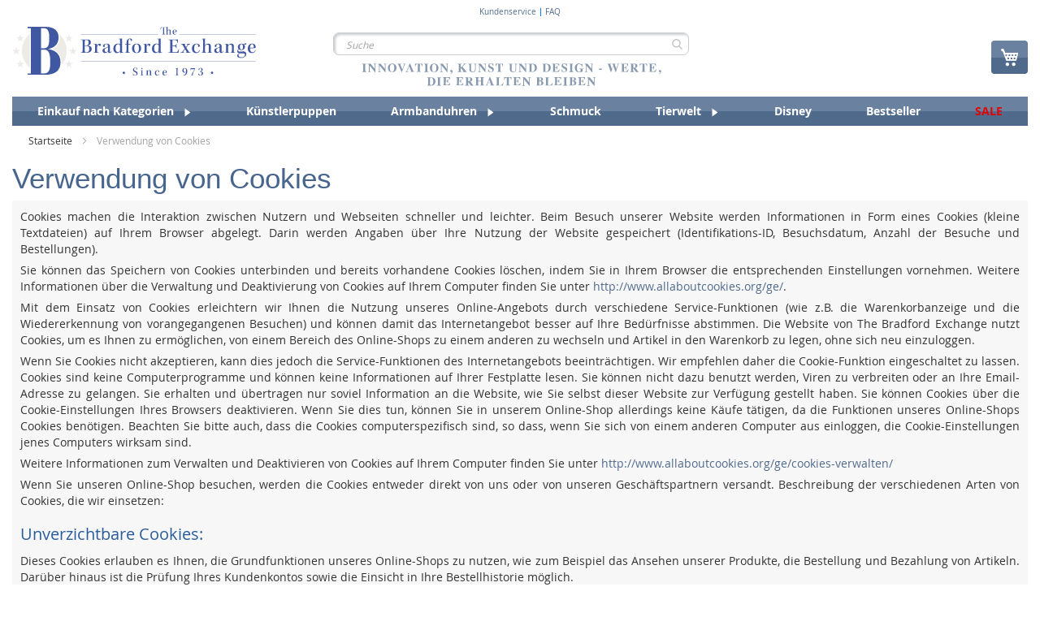

--- FILE ---
content_type: text/html; charset=UTF-8
request_url: https://www.bradford.ch/cookie-policy
body_size: 1859
content:
<!DOCTYPE html>
<html lang="en">
<head>
    <meta charset="utf-8">
    <meta name="viewport" content="width=device-width, initial-scale=1">
    <title></title>
    <style>
        body {
            font-family: "Arial";
        }
    </style>
    <script type="text/javascript">
    window.awsWafCookieDomainList = [];
    window.gokuProps = {
"key":"AQIDAHjcYu/GjX+QlghicBgQ/7bFaQZ+m5FKCMDnO+vTbNg96AFczAE3zuyU/iAAnUKhitZBAAAAfjB8BgkqhkiG9w0BBwagbzBtAgEAMGgGCSqGSIb3DQEHATAeBglghkgBZQMEAS4wEQQMAdrNJx39hvCXwIm6AgEQgDuqBrPY4LGOTN1bTosEPUOdToM8lOcgPD7nyV7JzU4wFQOCfjDVR9dnsieECY05VzunIJSaYKeghiYDMQ==",
          "iv":"CgAGehqR6wAAQZB9",
          "context":"2wSsZ3dyIp0RCZ2mIhf5S0Fw9dkOh3q2Haeqyvqx/D6ZUkNVgvwSeWkMeChQB00LcLRJe2eyF2UUKPnRDNonLUV9ZhkuDiORb9UwfMnBMvgcAb6vUnhqEJ9EwukPAAx/Bfiz1kiSvcEJf+F3tuD/y1kMWo+YL3T7+c1jqyK8BMHwum/iSmOL94Z75TCSLMiQLgGgHTNVxGxn2reev10ZSibdyhe7khPxBVfn7+Y/HkX9ClhZAwC8c5gCjvJux2Rvmw8k+E8uOrvEpAlITDzQRYxx0qsKCiCI3TaGJnMYWb0D6AcKlis6E7XI/0+3isrVGNuRr8kLKQZNylLuq5MqJx1UByIQ3z1LYRE3"
};
    </script>
    <script src="https://2e4a058b10bd.e42c74f6.eu-central-1.token.awswaf.com/2e4a058b10bd/456bb145bac8/0aeb12fdea40/challenge.js"></script>
</head>
<body>
    <div id="challenge-container"></div>
    <script type="text/javascript">
        AwsWafIntegration.saveReferrer();
        AwsWafIntegration.checkForceRefresh().then((forceRefresh) => {
            if (forceRefresh) {
                AwsWafIntegration.forceRefreshToken().then(() => {
                    window.location.reload(true);
                });
            } else {
                AwsWafIntegration.getToken().then(() => {
                    window.location.reload(true);
                });
            }
        });
    </script>
    <noscript>
        <h1>JavaScript is disabled</h1>
        In order to continue, we need to verify that you're not a robot.
        This requires JavaScript. Enable JavaScript and then reload the page.
    </noscript>
</body>
</html>

--- FILE ---
content_type: text/html; charset=UTF-8
request_url: https://www.bradford.ch/cookie-policy
body_size: 32139
content:
<!doctype html>
<html lang="de">
    <head prefix="og: http://ogp.me/ns# cms: http://ogp.me/ns/cms#">
        <script>
    var LOCALE = 'de\u002DDE';
    var BASE_URL = 'https\u003A\u002F\u002Fwww.bradford.ch\u002F';
    var require = {
        'baseUrl': 'https\u003A\u002F\u002Fwww.bradford.ch\u002Fstatic\u002Fversion1768404780\u002Ffrontend\u002Fsnow\u002Fbradford\u002Dtheme\u002Fde_DE'
    };</script>        <meta charset="utf-8"/>
<meta name="title" content="Verwendung von Cookies"/>
<meta name="robots" content="INDEX,FOLLOW"/>
<meta name="viewport" content="width=device-width, initial-scale=1"/>
<meta name="format-detection" content="telephone=no"/>
<title>Verwendung von Cookies</title>
<link  rel="stylesheet" type="text/css"  media="all" href="https://www.bradford.ch/static/version1768404780/_cache/merged/90464992dc324e9a84628796fdb9fdc5.min.css" />
<link  rel="stylesheet" type="text/css"  media="screen and (min-width: 768px)" href="https://www.bradford.ch/static/version1768404780/frontend/snow/bradford-theme/de_DE/css/styles-l.min.css" />
<link  rel="stylesheet" type="text/css"  media="print" href="https://www.bradford.ch/static/version1768404780/frontend/snow/bradford-theme/de_DE/css/print.min.css" />
<script  type="text/javascript"  src="https://www.bradford.ch/static/version1768404780/_cache/merged/f6e7c08db15a58ea972eb2624f4ab0c6.min.js"></script>
<link  rel="icon" type="image/x-icon" href="https://www.bradford.ch/media/favicon/stores/6/favicon-32x32.ico" />
<link  rel="shortcut icon" type="image/x-icon" href="https://www.bradford.ch/media/favicon/stores/6/favicon-32x32.ico" />
<script>
document.addEventListener('DOMContentLoaded', function () {
    document.querySelectorAll('.navigation a[href*="/sale"]')
        .forEach(function (link) {
            link.classList.add('is-sale');
        });
});
</script>

<style>
.is-sale span {
    color: #e60000;
    font-weight: 700;
}
</style>
        
<meta name="google-site-verification" content="JSDP-RBTBlNeFXbC_KCsB6MPDYzUm1pWGRMu9tTh0iE" />
<meta name="facebook-domain-verification" content="yehpv2ffe0sh889hedk33bxjz08tnr" />

<style>@media (max-width: 770px) {
        /*  Checkout fields styles */
        .checkout-index-index .fieldset.address div[name$=".prefix"] {
            order: -2;
        }
        .checkout-index-index .fieldset.address div[name$=".telephone"] {
            order: -1;
        }
        .checkout-index-index .fieldset.address div[name$=".prefix"],
        .checkout-index-index .fieldset.address div[name$=".am_street_number"],
        .fieldset.address div[name$=".postcode"] {
            grid-column: span 1;
            width: 100%;
        }
        .checkout-index-index .fieldset.address div[name$=".telephone"],
        .checkout-index-index fieldset.field.street,
        .fieldset.address div[name$=".city"] {
            grid-column: span 3;
        }
        .checkout-index-index .fieldset.address div[name$=".firstname"],
        .checkout-index-index .fieldset.address div[name$=".lastname"],
        .fieldset.address div[name$=".am_reference_no"],
        .fieldset.address div[name$=".am_birth_day"] {
            grid-column: span 2;
            white-space: nowrap;
            overflow: hidden;
        }
        .checkout-index-index .fieldset.address div[name*=".street.1"] label.label {
            display: block;
            width: 100%;
            height: auto;
            position: static;
        }

    }

#notice-cookie-block{
        display: none !important;
    }
    .cookie-notification{
        display: none !important;
    }
    .fotorama__caption{
        display: none;
    }

    .pr-cookie-notice-actions #btn-cookie-allow{
        background-color: #000;
        color:white;
        background-image: linear-gradient(to bottom,#76a700 0%,#5d8200 100%);
    }
    .pr-cookie-modal button.pr-cookie-setting-btn.setting-link{
        color:#000000;
    }
    .pr-cookie-modal button.pr-cookie-setting-btn.setting-link:hover {
        color:#444;
    }

    .pr-cookie-modal-bottom{
        justify-content:center;
    }
    .pr-cookie-notice-actions{
        display:flex;
        flex-direction:column;
    }
    #btn-cookie-allow{
        order:-2;
    }
    .pr-cookie-notice-actions .pr-cookie-notice-btn.setting-link{
        order:-1;
    }
    #btn-cookie-allow,
    .pr-cookie-notice-actions .pr-cookie-notice-btn.setting-link
    {
        border:1px solid #524b51;
        margin-bottom:1rem;
    }
    #btn-cookie-decline{
        background:transparent;
        border:none;
        margin-bottom:-1rem;
    }
    .pr-cookie-modal button.pr-cookie-setting-btn.setting-link{
        color:#000;
        padding:0 10px;
        text-decoration:none;
        border:1px solid #524b51;
        background-color:#e1e1e1;
    }
    .pr-cookie-modal button.pr-cookie-setting-btn.setting-link:hover{
        color:#524b51;
    }
    .modal-inner-wrap{
        box-sizing:border-box;
        max-width:1280px;
    }
    .pr-cookie-modal.show-without-overlay {
        display: flex;
        background: white;
    }

    @media (min-width: 768px){
        .pr-cookie-notice-text p{
            font-size:18px;
        }
        .pr-cookie-modal-bottom .modal-inner-wrap {
            border: 1px solid;
            border-radius:8px;
            max-width: 1280px;
            width: 100%;
            box-sizing: border-box;
            margin-bottom:1rem;
        }
    }
    .fieldset.address div[name$=".country_id"] {
        display: none;
   }</style>

<script>  // Define dataLayer and the gtag function.
  window.dataLayer = window.dataLayer || [];
  function gtag(){dataLayer.push(arguments);}

  // Set default consent to 'denied' as a placeholder
  // Determine actual values based on your own requirements
  gtag('consent', 'default', {
      'ad_storage': 'denied',
      'analytics_storage': 'denied',
      'functionality_storage': 'denied',
      'personalization_storage': 'denied',
      'security_storage': 'denied',
      'ad_user_data': 'denied',
      'ad_personalization': 'denied'
  });
  
  
  <!-- Google Tag Manager -->
(function(w,d,s,l,i){w[l]=w[l]||[];w[l].push({'gtm.start':
new Date().getTime(),event:'gtm.js'});var f=d.getElementsByTagName(s)[0],
j=d.createElement(s),dl=l!='dataLayer'?'&l='+l:'';j.async=true;j.src=
'https://www.googletagmanager.com/gtm.js?id='+i+dl;f.parentNode.insertBefore(j,f);
})(window,document,'script','dataLayer','GTM-MQF8L8Q');
<!-- End Google Tag Manager -->

   document.addEventListener("DOMContentLoaded", function (event) {

            //--- Sneakers validation update (DE, AT, CH, FR, NL)
    if(jQuery("div.product.attribute.sku div.value").length) {
        const searchedSku = ['01-34788-001P', '01-42511-001P', '01-38946-001P', '01-41070-001P', '01-41071-001P', '01-41072-001P'];
        if(jQuery.inArray(jQuery("div.product.attribute.sku div.value").html(), searchedSku) >= 0) {

            const translateMessage = "Bitte geben Sie genau zwei Initialen ein.";
            const optionsArr = [24016, 24057, 24061, 24065, 24069, 24073];
            optionsArr.forEach((optVal) => {
                jQuery("#options_" + optVal + "_text").length && jQuery("#options_" + optVal + "_text").attr("minlength", 2);
            })

            jQuery("#product-options-wrapper").bind("DOMSubtreeModified", function() {
                optionsArr.forEach((optVal) => {
                    if(jQuery("#options_" + optVal + "_text-error").html() === translateMessage ) return;

                    jQuery("#options_" + optVal + "_text-error").html(translateMessage);
                })
            });
        }
    }

	if(document.getElementById('sorter')) {
        	document.getElementById('sorter')[2].text = 'Preise';
	}


    if(jQuery('input[name="billing[email]"]').length) {
        if(jQuery('input[name="billing[email]"]').val() == 'online@payment.com'){
            var time = new Date();
            jQuery('input[name="billing[email]"]').val("online"+time.getTime()+"@payment.com");
        }
    }


    });</script><div data-content-type="html" data-appearance="default" data-element="main" data-decoded="true"><style>
@media (max-width: 770px) {
   
    .catalog-product-view .product-info-main .product-info-price {
        display: block;
    }

    .rfi-enabled.catalog-product-view .product-info-main .product-info-price {
        display: none;
    }

    .catalog-product-view .product-info-main .product-info-price .shipping-handling {
        max-width: 100%;
    }
}
</style></div><div data-content-type="html" data-appearance="default" data-element="main" data-decoded="true"><style>
.fieldset.address div[name$=".am_account_number"] {
        display: none;
   }
</style></div><script type="text&#x2F;javascript" nonce="dHlkY2w2endwdmpmbW82eWx5OWY4MXZyZ2hudmR4ZWY&#x3D;">
    (function (config) {
        function runGtm(config)
        {
            (function (w,d,s,l,i) {
                w[l]=w[l]||[];w[l].push({'gtm.start':
                        new Date().getTime(),event:'gtm.js'});var f=d.getElementsByTagName(s)[0],
                    j=d.createElement(s),dl=l!='dataLayer'?'&l='+l:'';j.async=true;j.src=
                    'https://www.googletagmanager.com/gtm.js?id='+i+dl;f.parentNode.insertBefore(j,f);
            })(window,document,'script','dataLayer',config.containerId);
        }

        if (! config.consentMode) {
            document.addEventListener('pr-cookie-consent-api:configured', () => {
                prCookieConsentApi.isAllowedCategory(config.categoryKey) && runGtm(config);
            });

            return;
        }

        window.dataLayer = window.dataLayer || [];
        function gtag() {dataLayer.push(arguments);}

        gtag('consent', 'default', config.defaultConsentTypes);
        runGtm(config);

        document.addEventListener('pr-cookie-consent-api:configured', () => {
            const updateGtmConsents = () => {
                let updatedConsentTypes = config.defaultConsentTypes;
                for (const [key, categoryKey] of Object.entries(config.consentTypesCategories)) {
                    updatedConsentTypes[key] = prCookieConsentApi.isAllowedCategory(categoryKey) ? 'granted' : 'denied'
                }
                gtag('consent', 'update', updatedConsentTypes);
            }

            updateGtmConsents();
            prCookieConsentApi.consent.addCallback(updateGtmConsents);
        });
    })({"categoryKey":"marketing","containerId":"GTM-MQF8L8Q","consentMode":1,"defaultConsentTypes":{"ad_storage":"denied","analytics_storage":"denied","functionality_storage":"denied","personalization_storage":"denied","security_storage":"denied","ad_user_data":"denied","ad_personalization":"denied"},"consentTypesCategories":{"ad_storage":"marketing","analytics_storage":"statistics","functionality_storage":"necessary","personalization_storage":"preferences","security_storage":"necessary","ad_user_data":"marketing","ad_personalization":"marketing"}});
</script>
<!-- Google Tag Manager by MagePal -->
<script type="text/javascript">
    window.dataLayer = window.dataLayer || [];

</script>

<script type="text/x-magento-init">
    {
        "*": {
            "magepalGtmDatalayer": {
                "isCookieRestrictionModeEnabled": 0,
                "currentWebsite": 6,
                "cookieName": "user_allowed_save_cookie",
                "dataLayer": "dataLayer",
                "accountId": "GTM-MQF8L8Q",
                "data": [{"ecommerce":{"currencyCode":"CHF"},"pageType":"cms_page_view","list":"search"}],
                "isGdprEnabled": 0,
                "gdprOption": 0,
                "addJsInHeader": 0,
                "containerCode": ""
            }
        }
    }
</script>
<!-- End Google Tag Manager by MagePal -->
    <script type="text/x-magento-init">
        {
            "*": {
                "Magento_PageCache/js/form-key-provider": {
                    "isPaginationCacheEnabled":
                        0                }
            }
        }
    </script>
<link rel="stylesheet" type="text/css" media="all" href="https://maxcdn.bootstrapcdn.com/font-awesome/latest/css/font-awesome.min.css">

    </head>
    <body data-container="body"
          data-mage-init='{"loaderAjax": {}, "loader": { "icon": "https://www.bradford.ch/static/version1768404780/frontend/snow/bradford-theme/de_DE/images/loader-2.gif"}}'
        class="pl-thm-snow pl-thm-snow-bradford-theme cms-cookie-policy cms-page-view page-layout-1column" id="html-body">
        

<script  nonce="dHlkY2w2endwdmpmbW82eWx5OWY4MXZyZ2hudmR4ZWY=">
    var prCookieService = {
        defaultAttributes: {path: '/'},
        converter: {
            write: function (value) {
                return encodeURIComponent(value);
            },

            read: function (value) {
                return decodeURIComponent(value)
            }
        },
        decode: function(string)
        {
            return string.replace(/(%[0-9A-Z]{2})+/g, decodeURIComponent);
        },
        set: function (key, value, attributes)
        {
            if (typeof document === 'undefined') {
                return;
            }

            attributes = Object.assign(this.defaultAttributes, attributes);

            if (typeof attributes.expires === 'number') {
                attributes.expires = new Date(new Date() * 1 + attributes.expires * 864e+5);
            }

            attributes.expires = attributes.expires ? attributes.expires.toUTCString() : '';

            try {
                var result = JSON.stringify(value);
                if (/^[\{\[]/.test(result)) {
                    value = result;
                }
            } catch (e) {}

            value = this.converter.write(value);

            key = this.converter.write(String(key))
                .replace(/%(23|24|26|2B|5E|60|7C)/g, decodeURIComponent)
                .replace(/[\(\)]/g, escape);

            var stringifiedAttributes = '';
            for (var attributeName in attributes) {
                if (!attributes[attributeName]) {
                    continue;
                }
                stringifiedAttributes += '; ' + attributeName;
                if (attributes[attributeName] === true) {
                    continue;
                }

                // Considers RFC 6265 section 5.2:
                // ...
                // 3.  If the remaining unparsed-attributes contains a %x3B (";")
                //     character:
                // Consume the characters of the unparsed-attributes up to,
                // not including, the first %x3B (";") character.
                // ...
                stringifiedAttributes += '=' + attributes[attributeName].split(';')[0];
            }

            return (document.cookie = key + '=' + value + stringifiedAttributes);
        },

        remove: function (key, attributes) {
            this.set(key, '', {...attributes, ...{
                expires: -1
            }});
        },

        get: function (key, json = false)
        {
            if (typeof document === 'undefined') {
                return;
            }

            var jar = {};
            var cookies = document.cookie ? document.cookie.split('; ') : [];
            var i = 0;
            for (; i < cookies.length; i++) {
                var parts = cookies[i].split('=');
                var cookie = parts.slice(1).join('=');
                if (!json && cookie.charAt(0) === '"') {
                    cookie = cookie.slice(1, -1);
                }

                try {
                    var name = this.converter.write(parts[0]);
                    cookie = this.converter.read(cookie);

                    if (json) {
                        try {
                            cookie = JSON.parse(cookie);
                        } catch (e) {}
                    }

                    jar[name] = cookie;

                    if (key === name) {
                        break;
                    }
                } catch (e) {}
            }

            return key ? jar[key] : jar;
        }
    }

    if (typeof define === 'function') {
        define('prCookieService', function () {return prCookieService});
    }
</script>

<script  nonce="dHlkY2w2endwdmpmbW82eWx5OWY4MXZyZ2hudmR4ZWY=">
var prCookieConsentApi = {
    CUSTOMER_CONSENT: 'pr-cookie-consent',
    SYSTEM_COOKIES: [
        'PHPSESSID',
        this.CUSTOMER_CONSENT,
        'user_allowed_save_cookie',
    ],
    config: {},
    whitelist: {},
    isConfigured: false,
    /**
     * Contains callbacks that run after all configuration come
     *
     * @type {function[]}
     */
    configuredCallbacks: [],
    initCookieBlocking: function () {
        var cookieDesc = Object.getOwnPropertyDescriptor(Document.prototype, 'cookie')
            || Object.getOwnPropertyDescriptor(HTMLDocument.prototype, 'cookie');
        if (cookieDesc && cookieDesc.configurable) {
            var api = this;
            Object.defineProperty(document, 'cookie', {
                get: function () {
                    return cookieDesc.get.call(document);
                },
                set: function (cookie) {
                    let cookieName = cookie.substring(0, cookie.indexOf('=')).trim();
                    if (! api.isAllowed(cookieName)) {
                        api.logger.warn('CookieConsent: blocked cookie "' + cookieName + '"');
                        return;
                    }
                    cookieDesc.set.call(document, cookie);
                }
            });
        }
    },
    getCookieValue: function (name) {
        var values = document.cookie.match('(^|;)\\s*' + name + '\\s*=\\s*([^;]+)');
        return values ? decodeURIComponent(values.pop()) : '';
    },
    configure: function (configJson) {
        this.logger.init();
        this.userScript.init();
        try {
            this.config = JSON.parse(configJson);
            if (this.config.canManageCookie === null) {
                console.error('CookieConsent: restriction config is invalid');
            }
            this.isConfigured = true;

            this.configuredCallbacks.forEach(function (callback) {
                callback();
            }.bind(this));

            this.clearRejectedCookie();
        } catch (e) {
            console.error('CookieConsent: error has happened during parse JSON');
            return false;
        }

        document.dispatchEvent(new Event('pr-cookie-consent-api:configured'));
    },
    /**
     * @param {function} callback
     * @returns {prCookieConsentApi}
     */
    addConfiguredCallback: function (callback) {
        this.configuredCallbacks.push(callback);
        return this;
    },
        isAllowedCategory: function (categoryKey) {
        if (! this.config.canManageCookie) {
            return true;
        }
        if (this.isEssentialCategory(categoryKey)) {
            return true;
        }
        if (this.isOptIn()) {
            if (this.isAllCategoriesAllowed()) {
                return true;
            }
            return this.consent.get().includes(categoryKey);
        }
        return this.config.canUseCookieBeforeOptIn;
    },
    getDomain: function (cookieName) {
        return this.config.cookies[cookieName] ? this.config.cookies[cookieName].domain : null;
    },
        isAllowed: function (cookieName) {
        if (this.isSystemCookie(cookieName)) {
            return true;
        }
        if (! this.config.canManageCookie) {
            return true;
        }
        if (this.whitelist[cookieName]) {
            return true;
        }
        cookieName = this.getTrueCookieName(cookieName);
        if (! this.isOptIn()) {
            if (this.config.canUseCookieBeforeOptIn) {
                return true;
            }
            if (this.isKnownCookie(cookieName)) {
                return this.isInEssentialCategory(cookieName);
            }
            return false;
        }
        if (! this.isKnownCookie(cookieName)) {
            return ! this.config.canBlockUnknownCookie;
        }
        return this.isInAllowedCategory(cookieName);
    },
    isAllCategoriesAllowed: function () {
        if (null === this.cache.get('allowAllCategories')) {
            var customerConsent = this.consent.get();
            if (customerConsent && customerConsent.includes('all') ) {
                this.cache.set('allowAllCategories', true);
            } else {
                var allowedWebsites = this.websiteRestriction.getAllowed();
                this.cache.set('allowAllCategories', allowedWebsites[this.config.mage.website] === 1);
            }
        }
        return this.cache.get('allowAllCategories');
    },
    isEssentialCategory: function (categoryKey) {
        return this.config.essentialCategoryKeys.includes(categoryKey);
    },
    isInEssentialCategory: function (cookieName) {
        return this.isEssentialCategory(this.getCookieCategory(cookieName));
    },
    isInAllowedCategory: function (cookieName) {
        return this.isAllowedCategory(this.getCookieCategory(cookieName));
    },
    getCookieCategory: function (cookieName) {
        return this.config.cookieToCategoryMapping[cookieName];
    },
    isOptIn: function () {
        var allowedWithDefaultCookie = this.websiteRestriction.getAllowed()[this.config.mage.website] === 1;
        return Boolean(this.consent.get()) || allowedWithDefaultCookie;
    },
    isSystemCookie: function (cookieName) {
        return this.SYSTEM_COOKIES.includes(cookieName);
    },
    isKnownCookie: function (cookieName) {
        return this.config.cookieToCategoryMapping.hasOwnProperty(cookieName);
    },
    getTrueCookieName: function (cookieName) {
        var keys = Object.keys(this.config.dynamicNamesPatterns), key;
        for (var i = 0, length = keys.length; i < length; i++) {
            key = keys[i];
            if (new RegExp(this.config.dynamicNamesPatterns[key]).test(cookieName)) {
                return key;
            }
        }
        return cookieName;
    },
    clearRejectedCookie: function () {
        let cookies = prCookieService.get();
        Object.keys(cookies).forEach(function(cookieName) {
            if (this.isAllowed(cookieName)) {
                return;
            }

            var encodedCookieName = cookieName = encodeURIComponent(String(cookieName))
                .replace(/%(23|24|26|2B|5E|60|7C)/g, decodeURIComponent)
                .replace(/[\(\)]/g, escape);

            this.whitelist[encodedCookieName] = true;
            if (this.getDomain(cookieName)) {
                prCookieService.remove(cookieName, {domain: this.getDomain(cookieName)});
            } else {
                prCookieService.remove(cookieName);
                if (this.config.cookie.parentDomain) {
                    prCookieService.remove(cookieName, {domain: this.config.cookie.parentDomain});
                }
            }
            this.logger.warn('CookieConsent: remove cookie "' + cookieName + '"');
            if (typeof prCookieService.get(cookieName) !== 'undefined') {
                this.logger.error('CookieConsent: fail to remove cookie "' + cookieName + '"');
            }
            this.whitelist[encodedCookieName] = false;
        }.bind(this));
    }
};

prCookieConsentApi.userScript = {
    /**
     * List of callbacks and categories they depend on.
     */
    pendingScripts: [],
    /**
     * Run script after model is configured or after user provided consent.
     */
    init: function () {
        prCookieConsentApi.addConfiguredCallback(this.executePendingScripts.bind(this));
        prCookieConsentApi.consent.addCallback(this.executePendingScripts.bind(this));
    },
    /**
     * Run or delay script.
     *
     * @param {function} callback
     * @param {string}   categoryKey
     */
    execute: function (callback, categoryKey) {
        if (prCookieConsentApi.isConfigured && prCookieConsentApi.isAllowedCategory(categoryKey)) {
            callback();
            return;
        }

        this.pendingScripts.push({callback: callback, categoryKey: categoryKey, executed: false});
    },
    /**
     * Run pending scripts.
     */
    executePendingScripts: function () {
        this.pendingScripts.forEach(function (script) {
            if (false === script.executed && prCookieConsentApi.isAllowedCategory(script.categoryKey)) {
                script.callback();
                script.executed = true;
            }
        }.bind(this));
    },
};

prCookieConsentApi.websiteRestriction = {
    getAllowed: function () {
        var allowedWebsites = prCookieConsentApi.getCookieValue(prCookieConsentApi.config.mage.cookieName);
        return allowedWebsites ? JSON.parse(allowedWebsites) : {};
    },
    allowCurrent: function () {
        return this.set(prCookieConsentApi.config.mage.website, true);
    },
    disallowCurrent: function () {
        return this.set(prCookieConsentApi.config.mage.website, false);
    },
    /**
     * @param {number} website
     * @param {boolean} flag
     * @return {CookieRestriction.websiteRestriction}
     */
    set: function (website, flag) {
        var allowedWebsites = this.getAllowed();

        if (flag) {
            allowedWebsites[website] = 1;
        } else {
            delete allowedWebsites[website];
        }

        prCookieService.set(prCookieConsentApi.config.mage.cookieName, allowedWebsites, {
            path: prCookieConsentApi.config.cookie.path,
            expires: prCookieConsentApi.config.mage.lifetime ? Math.ceil(prCookieConsentApi.config.mage.lifetime / 86400) : 0
        });

        return this;
    }
};

prCookieConsentApi.cache = {
    cacheData: {allowAllCategories: null},
    get: function (key) {
        return this.cacheData[key];
    },
    set: function (key, value) {
        this.cacheData[key] = value;
    },
    reset: function () {
        this.cacheData = {allowAllCategories: null};
    }
};

prCookieConsentApi.logger = {
    level: 0, /* disabled */
        init: function () {
        if (window.location.hash === '#pr-enable-cookie-log') {
            this.level = 1; /* only warnings and errors */
        }
        if (window.location.hash === '#pr-enable-cookie-log-all') {
            this.level = 2; /* all logs */
        }
    },
    log: function () {
        this.level > 1 && console.log.apply(console, arguments);
    },
    warn: function () {
        this.level > 0 && console.warn.apply(console, arguments);
    },
    error: function () {
        this.level > 0 && console.error.apply(console, arguments);
    }
};

prCookieConsentApi.consent = {
    /**
     * Contains callbacks that run after user consent.
     *
     * @type {function[]}
     */
    callbacks: [],
    allowAllCategories: function () {
        prCookieConsentApi.cache.reset();
        prCookieConsentApi.consent.set(['all']);
        return this;
    },
    declineAll: function () {
        prCookieConsentApi.cache.reset();
        prCookieConsentApi.consent.set([]);
        return this;
    },
    set: function (allowedCategories) {
        prCookieService.set(prCookieConsentApi.CUSTOMER_CONSENT, JSON.stringify(allowedCategories), {
            expires: prCookieConsentApi.config.consent.expiry,
            path: prCookieConsentApi.config.cookie.path,
            domain: prCookieConsentApi.config.cookie.domain
        });

        if (allowedCategories.includes('all')) {
            prCookieConsentApi.websiteRestriction.allowCurrent();
        } else {
            prCookieConsentApi.websiteRestriction.disallowCurrent();
        }
        prCookieConsentApi.cache.reset();

        var isAccepting = allowedCategories.length;

        this.callbacks.forEach(function (callback) {
            callback(allowedCategories)
        });

        fetch(prCookieConsentApi.config.consent.logUrl, {
            method: 'POST',
            headers: {
                'Content-Type': 'application/json',
                'X-Requested-With': 'XMLHttpRequest'
            },
            body: JSON.stringify({acceptedKeys: allowedCategories})
        })
            .then(this.pageReloadAfterAction.bind(this, isAccepting));
    },
    /**
     * Reload page by configuration and action
     *
     * @param isAccepting
     */
    pageReloadAfterAction: function (isAccepting) {
        if (isAccepting && prCookieConsentApi.config.consent.reloadAfterAccept) {
            window.location.reload();
        }

        if (! isAccepting && prCookieConsentApi.config.consent.reloadAfterDecline) {
            window.location.reload();
        }
    },
    get: function () {
        var consent = prCookieConsentApi.getCookieValue(prCookieConsentApi.CUSTOMER_CONSENT);
        return consent ? JSON.parse(consent) : false;
    },
    addCallback: function (callback) {
        this.callbacks.push(callback);
        return this;
    },
};

prCookieConsentApi.configure('\u007B\u0022canManageCookie\u0022\u003Atrue,\u0022canUseCookieBeforeOptIn\u0022\u003Afalse,\u0022canBlockUnknownCookie\u0022\u003Afalse,\u0022consent\u0022\u003A\u007B\u0022isLoggedIn\u0022\u003Atrue,\u0022logUrl\u0022\u003A\u0022https\u003A\u005C\u002F\u005C\u002Fwww.bradford.ch\u005C\u002Fpr\u002Dcookie\u002Dconsent\u005C\u002Fconsent_customer\u005C\u002Fupdate\u005C\u002F\u0022,\u0022reloadAfterAccept\u0022\u003Atrue,\u0022reloadAfterDecline\u0022\u003Afalse,\u0022expiry\u0022\u003A365\u007D,\u0022cookie\u0022\u003A\u007B\u0022path\u0022\u003A\u0022\u005C\u002F\u0022,\u0022domain\u0022\u003A\u0022www.bradford.ch\u0022,\u0022parentDomain\u0022\u003A\u0022.bradford.ch\u0022\u007D,\u0022cookies\u0022\u003A\u007B\u0022pr\u002Dcookie\u002Dnotice\u002Dstatus\u0022\u003A\u007B\u0022domain\u0022\u003A\u0022\u0022\u007D,\u0022user_allowed_save_cookie\u0022\u003A\u007B\u0022domain\u0022\u003A\u0022\u0022\u007D,\u0022guest\u002Dview\u0022\u003A\u007B\u0022domain\u0022\u003A\u0022\u0022\u007D,\u0022login_redirect\u0022\u003A\u007B\u0022domain\u0022\u003A\u0022\u0022\u007D,\u0022mage\u002Dmessages\u0022\u003A\u007B\u0022domain\u0022\u003A\u0022\u0022\u007D,\u0022section_data_ids\u0022\u003A\u007B\u0022domain\u0022\u003A\u0022\u0022\u007D,\u0022store\u0022\u003A\u007B\u0022domain\u0022\u003A\u0022\u0022\u007D,\u0022amz_auth_err\u0022\u003A\u007B\u0022domain\u0022\u003A\u0022\u0022\u007D,\u0022amz_auth_logout\u0022\u003A\u007B\u0022domain\u0022\u003A\u0022\u0022\u007D,\u0022mage\u002Dcache\u002Dsessid\u0022\u003A\u007B\u0022domain\u0022\u003A\u0022\u0022\u007D,\u0022mage\u002Dcache\u002Dstorage\u0022\u003A\u007B\u0022domain\u0022\u003A\u0022\u0022\u007D,\u0022stf\u0022\u003A\u007B\u0022domain\u0022\u003A\u0022\u0022\u007D,\u0022recently_viewed_product\u0022\u003A\u007B\u0022domain\u0022\u003A\u0022\u0022\u007D,\u0022recently_viewed_product_previous\u0022\u003A\u007B\u0022domain\u0022\u003A\u0022\u0022\u007D,\u0022mage\u002Dtranslation\u002Dstorage\u0022\u003A\u007B\u0022domain\u0022\u003A\u0022\u0022\u007D,\u0022mage\u002Dtranslation\u002Dfile\u002Dversion\u0022\u003A\u007B\u0022domain\u0022\u003A\u0022\u0022\u007D,\u0022product_data_storage\u0022\u003A\u007B\u0022domain\u0022\u003A\u0022\u0022\u007D,\u0022recently_compared_product\u0022\u003A\u007B\u0022domain\u0022\u003A\u0022\u0022\u007D,\u0022recently_compared_product_previous\u0022\u003A\u007B\u0022domain\u0022\u003A\u0022\u0022\u007D,\u0022mage\u002Dcache\u002Dstorage\u002Dsection\u002Dinvalidation\u0022\u003A\u007B\u0022domain\u0022\u003A\u0022\u0022\u007D,\u0022_ga\u0022\u003A\u007B\u0022domain\u0022\u003A\u0022\u0022\u007D,\u0022_gid\u0022\u003A\u007B\u0022domain\u0022\u003A\u0022\u0022\u007D,\u0022_gat\u0022\u003A\u007B\u0022domain\u0022\u003A\u0022\u0022\u007D,\u0022_dc_gtm_\u002A\u0022\u003A\u007B\u0022domain\u0022\u003A\u0022\u0022\u007D,\u0022pr\u002Dcookie\u002Dconsent\u0022\u003A\u007B\u0022domain\u0022\u003A\u0022\u0022\u007D,\u0022pr\u002Dcookie\u002Dconsent\u002Did\u0022\u003A\u007B\u0022domain\u0022\u003A\u0022\u0022\u007D,\u0022form_key\u0022\u003A\u007B\u0022domain\u0022\u003A\u0022\u0022\u007D,\u0022X\u002DMagento\u002DVary\u0022\u003A\u007B\u0022domain\u0022\u003A\u0022\u0022\u007D,\u0022private_content_version\u0022\u003A\u007B\u0022domain\u0022\u003A\u0022\u0022\u007D,\u0022persistent_shopping_cart\u0022\u003A\u007B\u0022domain\u0022\u003A\u0022\u0022\u007D,\u0022add_to_cart\u0022\u003A\u007B\u0022domain\u0022\u003A\u0022\u0022\u007D,\u0022mage\u002Dbanners\u002Dcache\u002Dstorage\u0022\u003A\u007B\u0022domain\u0022\u003A\u0022\u0022\u007D,\u0022remove_from_cart\u0022\u003A\u007B\u0022domain\u0022\u003A\u0022\u0022\u007D,\u0022_ga_\u002A\u0022\u003A\u007B\u0022domain\u0022\u003A\u0022\u0022\u007D\u007D,\u0022mage\u0022\u003A\u007B\u0022website\u0022\u003A6,\u0022cookieName\u0022\u003A\u0022user_allowed_save_cookie\u0022,\u0022lifetime\u0022\u003A31536000\u007D,\u0022cookieToCategoryMapping\u0022\u003A\u007B\u0022pr\u002Dcookie\u002Dnotice\u002Dstatus\u0022\u003A\u0022necessary\u0022,\u0022user_allowed_save_cookie\u0022\u003A\u0022necessary\u0022,\u0022guest\u002Dview\u0022\u003A\u0022necessary\u0022,\u0022login_redirect\u0022\u003A\u0022necessary\u0022,\u0022mage\u002Dmessages\u0022\u003A\u0022necessary\u0022,\u0022section_data_ids\u0022\u003A\u0022necessary\u0022,\u0022store\u0022\u003A\u0022necessary\u0022,\u0022amz_auth_err\u0022\u003A\u0022necessary\u0022,\u0022amz_auth_logout\u0022\u003A\u0022necessary\u0022,\u0022mage\u002Dcache\u002Dsessid\u0022\u003A\u0022necessary\u0022,\u0022mage\u002Dcache\u002Dstorage\u0022\u003A\u0022necessary\u0022,\u0022stf\u0022\u003A\u0022necessary\u0022,\u0022recently_viewed_product\u0022\u003A\u0022necessary\u0022,\u0022recently_viewed_product_previous\u0022\u003A\u0022necessary\u0022,\u0022mage\u002Dtranslation\u002Dstorage\u0022\u003A\u0022necessary\u0022,\u0022mage\u002Dtranslation\u002Dfile\u002Dversion\u0022\u003A\u0022necessary\u0022,\u0022product_data_storage\u0022\u003A\u0022necessary\u0022,\u0022recently_compared_product\u0022\u003A\u0022necessary\u0022,\u0022recently_compared_product_previous\u0022\u003A\u0022necessary\u0022,\u0022mage\u002Dcache\u002Dstorage\u002Dsection\u002Dinvalidation\u0022\u003A\u0022necessary\u0022,\u0022_ga\u0022\u003A\u0022statistics\u0022,\u0022_gid\u0022\u003A\u0022statistics\u0022,\u0022_gat\u0022\u003A\u0022statistics\u0022,\u0022_dc_gtm_\u002A\u0022\u003A\u0022statistics\u0022,\u0022pr\u002Dcookie\u002Dconsent\u0022\u003A\u0022necessary\u0022,\u0022pr\u002Dcookie\u002Dconsent\u002Did\u0022\u003A\u0022necessary\u0022,\u0022form_key\u0022\u003A\u0022necessary\u0022,\u0022X\u002DMagento\u002DVary\u0022\u003A\u0022necessary\u0022,\u0022private_content_version\u0022\u003A\u0022necessary\u0022,\u0022persistent_shopping_cart\u0022\u003A\u0022necessary\u0022,\u0022add_to_cart\u0022\u003A\u0022statistics\u0022,\u0022mage\u002Dbanners\u002Dcache\u002Dstorage\u0022\u003A\u0022necessary\u0022,\u0022remove_from_cart\u0022\u003A\u0022statistics\u0022,\u0022_ga_\u002A\u0022\u003A\u0022statistics\u0022\u007D,\u0022essentialCategoryKeys\u0022\u003A\u005B\u0022necessary\u0022\u005D,\u0022dynamicNamesPatterns\u0022\u003A\u007B\u0022_dc_gtm_\u002A\u0022\u003A\u0022_dc_gtm_.\u002A\u0022,\u0022_ga_\u002A\u0022\u003A\u0022_ga_.\u002A\u0022\u007D\u007D');
prCookieConsentApi.initCookieBlocking();

if (typeof define === 'function') {
    define('prCookieConsentApi', function () {
        return prCookieConsentApi;
    });
}
</script>




<!-- Google Tag Manager by MagePal -->
<noscript><iframe src="//www.googletagmanager.com/ns.html?id=GTM-MQF8L8Q"
height="0" width="0" style="display:none;visibility:hidden"></iframe></noscript>
<!-- End Google Tag Manager by MagePal -->

<script type="text/x-magento-init">
    {
        "*": {
            "Magento_PageBuilder/js/widget-initializer": {
                "config": {"[data-content-type=\"slider\"][data-appearance=\"default\"]":{"Magento_PageBuilder\/js\/content-type\/slider\/appearance\/default\/widget":false},"[data-content-type=\"map\"]":{"Magento_PageBuilder\/js\/content-type\/map\/appearance\/default\/widget":false},"[data-content-type=\"row\"]":{"Magento_PageBuilder\/js\/content-type\/row\/appearance\/default\/widget":false},"[data-content-type=\"tabs\"]":{"Magento_PageBuilder\/js\/content-type\/tabs\/appearance\/default\/widget":false},"[data-content-type=\"slide\"]":{"Magento_PageBuilder\/js\/content-type\/slide\/appearance\/default\/widget":{"buttonSelector":".pagebuilder-slide-button","showOverlay":"hover","dataRole":"slide"}},"[data-content-type=\"banner\"]":{"Magento_PageBuilder\/js\/content-type\/banner\/appearance\/default\/widget":{"buttonSelector":".pagebuilder-banner-button","showOverlay":"hover","dataRole":"banner"}},"[data-content-type=\"buttons\"]":{"Magento_PageBuilder\/js\/content-type\/buttons\/appearance\/inline\/widget":false},"[data-content-type=\"products\"][data-appearance=\"carousel\"]":{"Amasty_Xsearch\/js\/content-type\/products\/appearance\/carousel\/widget-override":false}},
                "breakpoints": {"desktop":{"label":"Desktop","stage":true,"default":true,"class":"desktop-switcher","icon":"Magento_PageBuilder::css\/images\/switcher\/switcher-desktop.svg","conditions":{"min-width":"1024px"},"options":{"products":{"default":{"slidesToShow":"5"}}}},"tablet":{"conditions":{"max-width":"1024px","min-width":"768px"},"options":{"products":{"default":{"slidesToShow":"4"},"continuous":{"slidesToShow":"3"}}}},"mobile":{"label":"Mobile","stage":true,"class":"mobile-switcher","icon":"Magento_PageBuilder::css\/images\/switcher\/switcher-mobile.svg","media":"only screen and (max-width: 768px)","conditions":{"max-width":"768px","min-width":"640px"},"options":{"products":{"default":{"slidesToShow":"3"}}}},"mobile-small":{"conditions":{"max-width":"640px"},"options":{"products":{"default":{"slidesToShow":"2"},"continuous":{"slidesToShow":"1"}}}}}            }
        }
    }
</script>

<div
            class="ambanners ambanner-10"
        data-position="10"
        data-role="amasty-banner-container"
></div>

<div class="cookie-status-message" id="cookie-status">
    The store will not work correctly when cookies are disabled.</div>
<script type="text&#x2F;javascript">document.querySelector("#cookie-status").style.display = "none";</script>
<script type="text/x-magento-init">
    {
        "*": {
            "cookieStatus": {}
        }
    }
</script>

<script type="text/x-magento-init">
    {
        "*": {
            "mage/cookies": {
                "expires": null,
                "path": "\u002F",
                "domain": ".www.bradford.ch",
                "secure": true,
                "lifetime": "3600"
            }
        }
    }
</script>
    <noscript>
        <div class="message global noscript">
            <div class="content">
                <p>
                    <strong>JavaScript scheint in Ihrem Browser deaktiviert zu sein.</strong>
                    <span>
                        For the best experience on our site, be sure to turn on Javascript in your browser.                    </span>
                </p>
            </div>
        </div>
    </noscript>

<script>
    window.cookiesConfig = window.cookiesConfig || {};
    window.cookiesConfig.secure = true;
</script><script>    require.config({
        map: {
            '*': {
                wysiwygAdapter: 'mage/adminhtml/wysiwyg/tiny_mce/tinymceAdapter'
            }
        }
    });</script><script>    require.config({
        paths: {
            googleMaps: 'https\u003A\u002F\u002Fmaps.googleapis.com\u002Fmaps\u002Fapi\u002Fjs\u003Fv\u003D3.53\u0026key\u003D'
        },
        config: {
            'Magento_PageBuilder/js/utils/map': {
                style: '',
            },
            'Magento_PageBuilder/js/content-type/map/preview': {
                apiKey: '',
                apiKeyErrorMessage: 'You\u0020must\u0020provide\u0020a\u0020valid\u0020\u003Ca\u0020href\u003D\u0027https\u003A\u002F\u002Fwww.bradford.ch\u002Fadminhtml\u002Fsystem_config\u002Fedit\u002Fsection\u002Fcms\u002F\u0023cms_pagebuilder\u0027\u0020target\u003D\u0027_blank\u0027\u003EGoogle\u0020Maps\u0020API\u0020key\u003C\u002Fa\u003E\u0020to\u0020use\u0020a\u0020map.'
            },
            'Magento_PageBuilder/js/form/element/map': {
                apiKey: '',
                apiKeyErrorMessage: 'You\u0020must\u0020provide\u0020a\u0020valid\u0020\u003Ca\u0020href\u003D\u0027https\u003A\u002F\u002Fwww.bradford.ch\u002Fadminhtml\u002Fsystem_config\u002Fedit\u002Fsection\u002Fcms\u002F\u0023cms_pagebuilder\u0027\u0020target\u003D\u0027_blank\u0027\u003EGoogle\u0020Maps\u0020API\u0020key\u003C\u002Fa\u003E\u0020to\u0020use\u0020a\u0020map.'
            },
        }
    });</script><script>
    require.config({
        shim: {
            'Magento_PageBuilder/js/utils/map': {
                deps: ['googleMaps']
            }
        }
    });</script>
    <script>
        require([
            'Amasty_InvisibleCaptcha/js/model/am-recaptcha',
    ], function (amRecaptchaModel) {
            amRecaptchaModel.setConfig({
                "formsToProtect": "form\u005Baction\u002A\u003D\u0022amasty_customform\u002Fform\u002Fsubmit\u0022\u005D,form\u0023captchaInit,form\u005Baction\u002A\u003D\u0022bradford\u002Fopp\u002ForderProcess\u0022\u005D,form\u005Baction\u002A\u003D\u0022customer\u002Faccount\u002Fcreatepost\u0022\u005D,form\u005Baction\u002A\u003D\u0022customer\u002Faccount\u002FloginPost\u0022\u005D,form\u005Baction\u002A\u003D\u0022newsletter\u002Fsubscriber\u002Fnew\u0022\u005D,form\u005Baction\u002A\u003D\u0022contact\u002Findex\u002Fpost\u0022\u005D,form\u005Baction\u002A\u003D\u0022customer\u002Faccount\u002Fforgotpasswordpost\u0022\u005D,form\u005Baction\u002A\u003D\u0022review\u002Fproduct\u002Fpost\u0022\u005D,form\u005Baction\u002A\u003D\u0022customer\u002Faccount\u002Fresetpasswordpost\u0022\u005D,form\u005Baction\u002A\u003D\u0022customer\u002Faccount\u002FeditPost\u0022\u005D,form\u005Baction\u002A\u003D\u0022amasty_customform\u002Fform\u002Fsubmit\u0022\u005D",
                "isEnabledOnPayments": "",
                "checkoutRecaptchaValidateUrl": "https://www.bradford.ch/amcapthca/checkout/validate/",
                "invisibleCaptchaCustomForm": "1",
                "recaptchaConfig": {
                    "lang": "",
                    "theme": "light",
                    "badge": "bottomright",
                    "sitekey": "6LduTMYUAAAAAO80U1uuIB73zypHtbPhiafQzlMD",
                    "size": "invisible",
                    "isInvisible": true                },
                "reCaptchaErrorMessage": "Beweisen Sie, dass Sie ein Mensch sind."
            })
    });
    </script>
    <script>
        // Fix to prevent 'no reCaptcha Token' error while slow site loading.
        // Submit button should catch am-captcha.js initialization8 first
        (function () {
            if (document.readyState === 'loading') {
                document.addEventListener('DOMContentLoaded', onReadyStateListener);
            } else {
                onReadyState();
            }

            function onReadyStateListener() {
                onReadyState();
            }

            function onReadyState (formsOnPage) {
                if (typeof formsOnPage === 'undefined') {
                    let formsToProtect = "form\u005Baction\u002A\u003D\u0022amasty_customform\u002Fform\u002Fsubmit\u0022\u005D,form\u0023captchaInit,form\u005Baction\u002A\u003D\u0022bradford\u002Fopp\u002ForderProcess\u0022\u005D,form\u005Baction\u002A\u003D\u0022customer\u002Faccount\u002Fcreatepost\u0022\u005D,form\u005Baction\u002A\u003D\u0022customer\u002Faccount\u002FloginPost\u0022\u005D,form\u005Baction\u002A\u003D\u0022newsletter\u002Fsubscriber\u002Fnew\u0022\u005D,form\u005Baction\u002A\u003D\u0022contact\u002Findex\u002Fpost\u0022\u005D,form\u005Baction\u002A\u003D\u0022customer\u002Faccount\u002Fforgotpasswordpost\u0022\u005D,form\u005Baction\u002A\u003D\u0022review\u002Fproduct\u002Fpost\u0022\u005D,form\u005Baction\u002A\u003D\u0022customer\u002Faccount\u002Fresetpasswordpost\u0022\u005D,form\u005Baction\u002A\u003D\u0022customer\u002Faccount\u002FeditPost\u0022\u005D,form\u005Baction\u002A\u003D\u0022amasty_customform\u002Fform\u002Fsubmit\u0022\u005D";
                    let forms = formsToProtect.split(',');

                    formsOnPage = [];
                    forms.forEach(form => {
                        let existingForm = form ? document.querySelectorAll(form) : [];

                        if (existingForm.length) {
                            formsOnPage.push(existingForm);
                        }
                    })
                }

                formsOnPage.forEach(form => {
                    let submit = form[0].querySelector('[type="submit"]');
                    if (submit) {
                        let isAlreadyDisabled = submit.getAttribute('disabled');

                        if (!isAlreadyDisabled) {
                            submit.setAttribute('disabled', true);
                            submit.setAttribute('am-captcha-protect', true);
                        }
                    }
                })
            }

                            window.addEventListener('amform-elements-rendered', function (event) {
                    onReadyState([event.detail.form]);
                });
                window.addEventListener('am-recaptcha-submit-event', function (event) {
                    onReadyState([event.detail.form]);
                });
                    })();
    </script>

<div data-bind="scope: 'pr-cookie-notice'" class="pr-cookie-notice-wrapper">
    <!-- ko template: getTemplate() --><!-- /ko -->
</div>

<script type="text/x-magento-init">
    {
        "*": {
            "Magento_Ui/js/core/app": {"components":{"pr-cookie-notice":{"component":"Plumrocket_CookieConsent\/js\/view\/notice","template":"Plumrocket_CookieConsent\/notice\/default","displayStyle":"bottom","acceptButtonConfig":{"label":"Cookies akzeptieren","text_color":null,"text_color_on_hover":null,"background_color":null,"background_color_on_hover":null},"declineButtonConfig":{"enabled":true,"label":"Ablehnen","text_color":null,"text_color_on_hover":null,"background_color":null,"background_color_on_hover":null},"settingsButtonConfig":{"enabled":true,"type":"link","label":"Einstellungen anpassen","link_color":null,"link_color_on_hover":null},"statusCookieName":"pr-cookie-notice-status","noticeTitle":"We use cookies","noticeTextHtml":"<p>Wir m\u00f6chten Ihnen den bestm\u00f6glichen Service durch die Verwendung von Cookies bieten. Surfen Sie weiter, wenn Sie damit zufrieden sind oder klicken Sie <a style=\"text-decoration: underline;\" href=\"https:\/\/www.bradford.ch\/cookie-policy\/\">hier<\/a>, um mehr zu erfahren.<\/p>","design":{"titleColor":"#f6f6f6","textColor":"#333333","backgroundColor":"#BAC5D4","overlayBackgroundColor":"","overlayBlur":false}}}}        }
    }
</script>

<div data-bind="scope: 'pr-cookie-settings-bar'" class="pr-cookie-settings-bar-wrapper">
    <!-- ko template: getTemplate() --><!-- /ko -->
</div>

<script type="text/x-magento-init">
    {
        "*": {
            "Magento_Ui/js/core/app": {"components":{"pr-cookie-settings-bar":{"component":"Plumrocket_CookieConsent\/js\/view\/settings","template":"Plumrocket_CookieConsent\/settings\/left-bar","categories":[{"key":"necessary","is_essential":true,"is_pre_checked":false,"name":"Unbedingt erforderliche Cookies","description":"Diese Cookies sind unerl\u00e4sslich, damit Sie unseren Shop durchsuchen und seine Funktionen nutzen k\u00f6nnen, wie den Zugriff auf sichere Bereiche der Website. Cookies, die es erm\u00f6glichen, Ihre Warenkorb-Artikel zu speichern, Cookies, die Sie eingeloggt halten, und Cookies, die Ihre individuellen Einstellungen speichern, sind Beispiele f\u00fcr unbedingt erforderliche Cookies. Diese Cookies sind f\u00fcr die Funktionalit\u00e4t einer Website unerl\u00e4sslich und k\u00f6nnen von Benutzern nicht deaktiviert werden.","sort_order":0},{"key":"preferences","is_essential":false,"is_pre_checked":false,"name":"Pr\u00e4ferenz-Cookies","description":"Pr\u00e4ferenz-Cookies werden auch als \u201eFunktionscookies\u201c bezeichnet. Diese Cookies erm\u00f6glichen es einer Website, sich an fr\u00fchere Entscheidungen zu erinnern, wie beispielsweise Ihre bevorzugte Sprache, Ihre Lieblings-Suchfilter oder Ihren Benutzernamen und Ihr Passwort, damit Sie sich automatisch einloggen k\u00f6nnen.","sort_order":0},{"key":"statistics","is_essential":false,"is_pre_checked":false,"name":"Statistik-Cookies","description":"Statistik-Cookies werden auch als \u201eLeistungscookies\u201c bezeichnet. Diese Cookies sammeln Informationen dar\u00fcber, wie Sie eine Website nutzen, zum Beispiel welche Seiten Sie besucht haben und auf welche Links Sie geklickt haben. Keine dieser Informationen kann verwendet werden, um Sie zu identifizieren. Alle Informationen werden aggregiert und daher anonymisiert. Ihr einziger Zweck besteht darin, die Funktionen der Website zu verbessern. Dazu geh\u00f6ren auch Cookies von Drittanbieter-Analyse-Services wie Besucheranalysen, Heatmaps und Social-Media-Analysen.","sort_order":0},{"key":"marketing","is_essential":false,"is_pre_checked":false,"name":"Marketing-Cookies","description":"Diese Cookies verfolgen Ihre Online-Aktivit\u00e4ten, um Werbetreibenden dabei zu helfen, relevantere Werbung zu schalten oder die H\u00e4ufigkeit zu begrenzen, mit der Sie eine Anzeige sehen. Diese Cookies k\u00f6nnen diese Informationen mit anderen Organisationen oder Werbetreibenden teilen. Es handelt sich dabei in der Regel um persistente Cookies und fast immer um Cookies von Drittanbietern.","sort_order":0}],"cookies":[{"name":"pr-cookie-notice-status","category_key":"necessary","type":"first","typeLabel":"1st Party","domain":"","domainLabel":"www.bradford.ch","duration":0,"durationLabel":"Session","description":"Stores close status of cookie notice."},{"name":"user_allowed_save_cookie","category_key":"necessary","type":"first","typeLabel":"1st Party","domain":"","domainLabel":"www.bradford.ch","duration":31536000,"durationLabel":"365 Tagen","description":"Stores built-in cookie consent per website."},{"name":"guest-view","category_key":"necessary","type":"first","typeLabel":"1st Party","domain":"","domainLabel":"www.bradford.ch","duration":0,"durationLabel":"Session","description":"Stores the Order ID that guest shoppers use to retrieve their order status. Guest orders view. Used in \u201cOrders and Returns\u201d widgets."},{"name":"login_redirect","category_key":"necessary","type":"first","typeLabel":"1st Party","domain":"","domainLabel":"www.bradford.ch","duration":0,"durationLabel":"Session","description":"Preserves the destination page the customer was loading before being directed to log in."},{"name":"mage-messages","category_key":"necessary","type":"first","typeLabel":"1st Party","domain":"","domainLabel":"www.bradford.ch","duration":31536000,"durationLabel":"365 Tagen","description":"Tracks error messages and other notifications that are shown to the user, such as the cookie consent message, and various error messages. The message is deleted from the cookie after it is shown to the shopper."},{"name":"section_data_ids","category_key":"necessary","type":"first","typeLabel":"1st Party","domain":"","domainLabel":"www.bradford.ch","duration":0,"durationLabel":"Session","description":"Stores customer-specific information related to shopper-initiated actions such as display wish list, checkout information, etc."},{"name":"store","category_key":"necessary","type":"first","typeLabel":"1st Party","domain":"","domainLabel":"www.bradford.ch","duration":31536000,"durationLabel":"365 Tagen","description":"Tracks the specific store view \/ locale selected by the shopper."},{"name":"amz_auth_err","category_key":"necessary","type":"first","typeLabel":"1st Party","domain":"","domainLabel":"www.bradford.ch","duration":31536000,"durationLabel":"365 Tagen","description":"Used if Enable Login with Amazon is enabled. Value 1 indicates an authorization error."},{"name":"amz_auth_logout","category_key":"necessary","type":"first","typeLabel":"1st Party","domain":"","domainLabel":"www.bradford.ch","duration":86400,"durationLabel":"1 Tag","description":"Used if Enable Login with Amazon is enabled. Value 1 indicates that the user should be logged out."},{"name":"mage-cache-sessid","category_key":"necessary","type":"first","typeLabel":"1st Party","domain":"","domainLabel":"www.bradford.ch","duration":0,"durationLabel":"Session","description":"The value of this cookie triggers the cleanup of local cache storage. When the cookie is removed by the backend application, the Admin cleans up local storage, and sets the cookie value to true."},{"name":"mage-cache-storage","category_key":"necessary","type":"first","typeLabel":"1st Party","domain":"","domainLabel":"www.bradford.ch","duration":0,"durationLabel":"Session","description":"Local storage of visitor-specific content that enables ecommerce functions."},{"name":"stf","category_key":"necessary","type":"first","typeLabel":"1st Party","domain":"","domainLabel":"www.bradford.ch","duration":0,"durationLabel":"Session","description":"Records the time messages are sent by the SendFriend (Email a Friend) module."},{"name":"recently_viewed_product","category_key":"necessary","type":"first","typeLabel":"1st Party","domain":"","domainLabel":"www.bradford.ch","duration":86400,"durationLabel":"1 Tag","description":"Stores product IDs of recently viewed products for easy navigation."},{"name":"recently_viewed_product_previous","category_key":"necessary","type":"first","typeLabel":"1st Party","domain":"","domainLabel":"www.bradford.ch","duration":86400,"durationLabel":"1 Tag","description":"Stores product IDs of recently previously viewed products for easy navigation."},{"name":"mage-translation-storage","category_key":"necessary","type":"first","typeLabel":"1st Party","domain":"","domainLabel":"www.bradford.ch","duration":86400,"durationLabel":"1 Tag","description":"Stores translated content when requested by the shopper. Used when Translation Strategy is configured as \"Dictionary (Translation on Storefront side)\"."},{"name":"mage-translation-file-version","category_key":"necessary","type":"first","typeLabel":"1st Party","domain":"","domainLabel":"www.bradford.ch","duration":86400,"durationLabel":"1 Tag","description":"Tracks the version of translations in local storage. Used when Translation Strategy is configured as Dictionary (Translation on Storefront side)."},{"name":"product_data_storage","category_key":"necessary","type":"first","typeLabel":"1st Party","domain":"","domainLabel":"www.bradford.ch","duration":86400,"durationLabel":"1 Tag","description":"Stores configuration for product data related to Recently Viewed \/ Compared Products."},{"name":"recently_compared_product","category_key":"necessary","type":"first","typeLabel":"1st Party","domain":"","domainLabel":"www.bradford.ch","duration":86400,"durationLabel":"1 Tag","description":"Stores product IDs of recently compared products."},{"name":"recently_compared_product_previous","category_key":"necessary","type":"first","typeLabel":"1st Party","domain":"","domainLabel":"www.bradford.ch","duration":86400,"durationLabel":"1 Tag","description":"Stores product IDs of previously compared products for easy navigation."},{"name":"mage-cache-storage-section-invalidation","category_key":"necessary","type":"first","typeLabel":"1st Party","domain":"","domainLabel":"www.bradford.ch","duration":86400,"durationLabel":"1 Tag","description":"Forces local storage of specific content sections that should be invalidated."},{"name":"_ga","category_key":"statistics","type":"first","typeLabel":"1st Party","domain":"","domainLabel":"www.bradford.ch","duration":63072000,"durationLabel":"730 Tagen","description":"Used to distinguish users."},{"name":"_gid","category_key":"statistics","type":"first","typeLabel":"1st Party","domain":"","domainLabel":"www.bradford.ch","duration":86400,"durationLabel":"1 Tag","description":"Used to distinguish users."},{"name":"_gat","category_key":"statistics","type":"first","typeLabel":"1st Party","domain":"","domainLabel":"www.bradford.ch","duration":86400,"durationLabel":"1 Tag","description":"Used to throttle request rate."},{"name":"_dc_gtm_*","category_key":"statistics","type":"first","typeLabel":"1st Party","domain":"","domainLabel":"www.bradford.ch","duration":60,"durationLabel":"less than an hour","description":"Used to throttle request rate."},{"name":"pr-cookie-consent","category_key":"necessary","type":"first","typeLabel":"1st Party","domain":"","domainLabel":"www.bradford.ch","duration":365,"durationLabel":"less than an hour","description":"Keeps your cookie consent."},{"name":"pr-cookie-consent-id","category_key":"necessary","type":"first","typeLabel":"1st Party","domain":"","domainLabel":"www.bradford.ch","duration":365,"durationLabel":"less than an hour","description":"Keeps your cookie consent id."},{"name":"form_key","category_key":"necessary","type":"first","typeLabel":"1st Party","domain":"","domainLabel":"www.bradford.ch","duration":3600,"durationLabel":"1 hour","description":"A security measure that appends a random string to all form submissions to protect the data from Cross-Site Request Forgery (CSRF)."},{"name":"X-Magento-Vary","category_key":"necessary","type":"first","typeLabel":"1st Party","domain":"","domainLabel":"www.bradford.ch","duration":3600,"durationLabel":"1 hour","description":"Configuration setting that improves performance when using Varnish static content caching."},{"name":"private_content_version","category_key":"necessary","type":"first","typeLabel":"1st Party","domain":"","domainLabel":"www.bradford.ch","duration":31536000,"durationLabel":"365 Tagen","description":"Appends a random, unique number and time to pages with customer content to prevent them from being cached on the server."},{"name":"persistent_shopping_cart","category_key":"necessary","type":"first","typeLabel":"1st Party","domain":"","domainLabel":"www.bradford.ch","duration":31536000,"durationLabel":"365 Tagen","description":"Stores the key (ID) of persistent cart to make it possible to restore the cart for an anonymous shopper."},{"name":"add_to_cart","category_key":"statistics","type":"first","typeLabel":"1st Party","domain":"","domainLabel":"www.bradford.ch","duration":3600,"durationLabel":"1 hour","description":"Used by Google Tag Manager. Captures the product SKU, name, price and quantity removed from the cart, and makes the information available for future integration by third-party scripts."},{"name":"mage-banners-cache-storage","category_key":"necessary","type":"first","typeLabel":"1st Party","domain":"","domainLabel":"www.bradford.ch","duration":3600,"durationLabel":"1 hour","description":"Stores banner content locally to improve performance."},{"name":"remove_from_cart","category_key":"statistics","type":"first","typeLabel":"1st Party","domain":"","domainLabel":"www.bradford.ch","duration":3600,"durationLabel":"1 hour","description":"Used by Google Tag Manager. Captures the product SKU, name, price and quantity added to the cart, and makes the information available for future integration by third-party scripts."},{"name":"_ga_*","category_key":"statistics","type":"first","typeLabel":"1st Party","domain":"","domainLabel":"www.bradford.ch","duration":63072000,"durationLabel":"730 Tagen","description":"Used to persist session state."}],"displayStyle":"left_bar","canShowCookieDetails":true,"overview":{"title":"Datenschutz und Cookies","text":"<p>Ein Cookie ist eine Information, die von einer Website, die Sie besuchen, auf Ihrem Computer gespeichert wird. Cookies erm\u00f6glichen es der Website, Sie zu erkennen und Ihre Pr\u00e4ferenzen zu verfolgen. E-Commerce-Websites platzieren Cookies auf den Browsern von Besuchern, um Anmeldeinformationen zu speichern, Kunden zu identifizieren und ein individuelles Einkaufserlebnis zu erm\u00f6glichen.<\/p><p>Wir respektieren die Privatsph\u00e4re von Einzelpersonen und erkennen die Bedeutung von pers\u00f6nlichen Daten, die uns von unseren Kunden anvertraut werden. Jeder Website-Besucher kann w\u00e4hlen, bestimmte Arten von Cookies nicht zuzulassen. Klicken Sie auf die Cookie-Kategorien und die Cookie-Details, um mehr zu erfahren und unsere Standardeinstellungen zu \u00e4ndern. Das Blockieren bestimmter Arten von Cookies kann jedoch Ihr Website-Erlebnis beeintr\u00e4chtigen und Sie daran hindern, alle Funktionen in unserem Gesch\u00e4ft zu nutzen.<\/p>"},"consentPreferences":{"header":"Verwalten Sie die Zustimmungseinstellungen","essential_category_status":"Immer aktiv","cookie_details_link":"Cookie-Details"},"design":{"textColor":"inherit","backgroundColor":"inherit"},"acceptButtonConfig":{"label":"Alle akzeptieren","text_color":null,"text_color_on_hover":null,"background_color":null,"background_color_on_hover":null},"declineButtonConfig":{"enabled":true,"label":"Alle ablehnen","text_color":null,"text_color_on_hover":null,"background_color":null,"background_color_on_hover":null},"confirmButtonConfig":{"label":"Meine Auswahl best\u00e4tigen","text_color":null,"text_color_on_hover":null,"background_color":null,"background_color_on_hover":null}}}}        }
    }
</script>
<!--<script type="text/x-magento-init">// <![CDATA[ { "*": { "tid-tracker": {} } } // ]]></script>-->

<script type="text/x-magento-init">
    {
        "*": {
            "tid-tracker": {}
        }
    }
</script>


<script>require(['jquery'], function($) {
        $('#maincontent').on('click', ".delete", function() {
            $('.modal-footer').show();
        });

        $('#maincontent').on('click', ".payment-group input[name='payment[method]']", function() {
            if( $('#update_button_notice').length ) {
                $('#update_button_notice').remove();
            }
            isGiftOrderProcess();
        });

        $('#maincontent').on('change', "#shipping-new-address-form select[name='is_gift_order']", function() {
            if( $('#update_button_notice').length ) {
                $('#update_button_notice').remove();
            }
            isGiftOrderProcess();
        });

        $('#maincontent').on('click', "button.action.action-update", function() {
            $("button.action.primary.checkout.amasty").attr("disabled", false);
            $("button.action.primary.checkout.amasty").focus();
        });

        function isGiftOrderProcess() {

            if( $('#giftAddressTxtElem').length ) {
                $('#giftAddressTxtElem').remove();
            }

            var affect_methods = ['cashondelivery', 'realexpayments_hpp', 'checkmo', 'nab_payment'];
            var currunt_payment_methods = [];
            var giftAddressTxt = '';
            var giftUpdateButtonTxt = '';

            $(".payment-group input[type=radio][name='payment[method]']").each(function(){
                currunt_payment_methods.push($(this).val());
            });

            var current_payment_method = $(".payment-group input[type=radio]:checked").val();
            if( jQuery.inArray( $(".payment-group input[type=radio]:checked").val(), affect_methods) >= 0 ) {

                if( $('select[name=is_gift_order]').val() == 1 ) {

                    $( "#billing-address-same-as-shipping-realexpayments_hpp" ).prop( "checked", false );
                    $('.checkout-billing-address fieldset').show();
                    $('.billing-address-same-as-shipping-block').hide();

                    if( !$('#giftAddressTxtElem').length )
                    {
                        $('#' + current_payment_method).parent().after('<p id="giftAddressTxtElem" style="padding-left:25px;">' + giftAddressTxt + '</p>');
                    }

                    if( $('#update_button_notice').length ) {
                        $('#update_button_notice').remove();
                    }

                    $("button.action.primary.checkout.amasty").attr("disabled", true);
                    $("button.action.action-update" ).before( "<div id='update_button_notice' style='color: red; font-size: 13px; text-align:right; position: relative; left: -92px; top: 27px;'>" + giftUpdateButtonTxt + "</div>" );
                    $("button.action.action-cancel").hide();

                } else {
                    if( $('#update_button_notice').length ) {
                        $('#update_button_notice').remove();
                    }
                    $('.billing-address-same-as-shipping-block').show();
                    $( "#billing-address-same-as-shipping-realexpayments_hpp" ).prop( "checked", true );
                    $("fieldset.fieldset[data-bind='visible: !isAddressDetailsVisible()']").hide();

                    $("button.action.primary.checkout.amasty").attr("disabled", false);
                    $("button.action.action-cancel").show();
                }
            } else {
                if(jQuery.inArray('realexpayments_hpp', currunt_payment_methods) == 0) {
                    $('.billing-address-same-as-shipping-block').show();
                }
            }
        }
    });</script><div class="page-wrapper"><div class="top-promo">
	</div>
<div class="custom-links desktop">
    <div data-content-type="html" data-appearance="default" data-element="main" data-decoded="true"><p class="desktop additional_menu_links">
    <a href="https://www.bradford.ch/customer-support/" class="first">Kundenservice</a>
    <a href="https://www.bradford.ch/faq/">FAQ</a>
</p>
<p class="mobile header_mobile_icons">
       <a href="https://www.bradford.ch/customer-support/" class="first">Kundenservice</a>
       <a href="https://www.bradford.ch/faq/">FAQ</a>
    <!--<a href="https://www.bradford.ch/customer-support/" class="first">
       <img src="https://www.bradford.ch/media/wysiwyg/static/Support.svg" alt="Kundenservice" />
    </a>
    <a href="https://www.bradford.ch/faq/">
      <img src="https://www.bradford.ch/media/wysiwyg/static/FAQ.webp" alt="FAQ" />
    </a>-->
</p></div></div>
<header class="page-header"><div class="header content"><span data-action="toggle-nav" class="action nav-toggle"><span>Menü</span></span>


    <a class="logo" href="https://www.bradford.ch/" title="The Bradford Exchange Ltd.">
        <img class="desktop-logo" src="https://www.bradford.ch/media/logo/stores/6/BX-Assets-Logo-Bradford_1.svg"
             alt="The Bradford Exchange Ltd."
             width="170"                     />
        <img class="mobile-logo" src="https://www.bradford.ch/media/logo/default/Bradford_logo.svg"
             alt="The Bradford Exchange Ltd."
             width="170"                     />
    </a>

<div data-block="minicart" class="minicart-wrapper">
    <a class="action showcart" href="https://www.bradford.ch/checkout/cart/"
       data-bind="scope: 'minicart_content'">
        <span class="text">Mein Warenkorb</span>
        <span class="counter qty empty"
              data-bind="css: { empty: !!getCartParam('summary_count') == false && !isLoading() },
               blockLoader: isLoading">
            <span class="counter-number">
                <!-- ko if: getCartParam('summary_count') -->
                <!-- ko text: getCartParam('summary_count').toLocaleString(window.LOCALE) --><!-- /ko -->
                <!-- /ko -->
            </span>
            <span class="counter-label">
            <!-- ko if: getCartParam('summary_count') -->
                <!-- ko text: getCartParam('summary_count').toLocaleString(window.LOCALE) --><!-- /ko -->
                <!-- ko i18n: 'items' --><!-- /ko -->
            <!-- /ko -->
            </span>
        </span>
    </a>
            <div class="block block-minicart"
             data-role="dropdownDialog"
             data-mage-init='{"dropdownDialog":{
                "appendTo":"[data-block=minicart]",
                "triggerTarget":".showcart",
                "timeout": "2000",
                "closeOnMouseLeave": false,
                "closeOnEscape": true,
                "triggerClass":"active",
                "parentClass":"active",
                "buttons":[]}}'>
            <div id="minicart-content-wrapper" data-bind="scope: 'minicart_content'">
                <!-- ko template: getTemplate() --><!-- /ko -->
            </div>
                    </div>
        <script>window.checkout = {"shoppingCartUrl":"https:\/\/www.bradford.ch\/checkout\/cart\/","checkoutUrl":"https:\/\/www.bradford.ch\/checkout\/","updateItemQtyUrl":"https:\/\/www.bradford.ch\/checkout\/sidebar\/updateItemQty\/","removeItemUrl":"https:\/\/www.bradford.ch\/checkout\/sidebar\/removeItem\/","imageTemplate":"Magento_Catalog\/product\/image_with_borders","baseUrl":"https:\/\/www.bradford.ch\/","minicartMaxItemsVisible":5,"websiteId":"6","maxItemsToDisplay":10,"storeId":"6","storeGroupId":"6","agreementIds":["7"],"customerLoginUrl":"https:\/\/www.bradford.ch\/customer\/account\/login\/","isRedirectRequired":false,"autocomplete":"off","captcha":{"user_login":{"isCaseSensitive":false,"imageHeight":50,"imageSrc":"https:\/\/www.bradford.ch\/media\/captcha\/bradford_ch\/17cde81f0ce51f068d09bacad6a53fd7.png","refreshUrl":"https:\/\/www.bradford.ch\/captcha\/refresh\/","isRequired":true,"timestamp":1769783406}}}</script>    <script type="text/x-magento-init">
    {
        "[data-block='minicart']": {
            "Magento_Ui/js/core/app": {"components":{"minicart_content":{"children":{"subtotal.container":{"children":{"subtotal":{"children":{"subtotal.totals":{"config":{"display_cart_subtotal_incl_tax":1,"display_cart_subtotal_excl_tax":0,"template":"Magento_Tax\/checkout\/minicart\/subtotal\/totals"},"children":{"subtotal.totals.msrp":{"component":"Magento_Msrp\/js\/view\/checkout\/minicart\/subtotal\/totals","config":{"displayArea":"minicart-subtotal-hidden","template":"Magento_Msrp\/checkout\/minicart\/subtotal\/totals"}}},"component":"Magento_Tax\/js\/view\/checkout\/minicart\/subtotal\/totals"}},"component":"uiComponent","config":{"template":"Magento_Checkout\/minicart\/subtotal"}}},"component":"uiComponent","config":{"displayArea":"subtotalContainer"}},"item.renderer":{"component":"Magento_Checkout\/js\/view\/cart-item-renderer","config":{"displayArea":"defaultRenderer","template":"Magento_Checkout\/minicart\/item\/default"},"children":{"item.image":{"component":"Magento_Catalog\/js\/view\/image","config":{"template":"Magento_Catalog\/product\/image","displayArea":"itemImage"}},"checkout.cart.item.price.sidebar":{"component":"uiComponent","config":{"template":"Magento_Checkout\/minicart\/item\/price","displayArea":"priceSidebar"}}}},"extra_info":{"component":"uiComponent","config":{"displayArea":"extraInfo"}},"promotion":{"component":"uiComponent","config":{"displayArea":"promotion"}}},"config":{"itemRenderer":{"default":"defaultRenderer","simple":"defaultRenderer","virtual":"defaultRenderer"},"template":"Magento_Checkout\/minicart\/content"},"component":"Magento_Checkout\/js\/view\/minicart"}},"types":[]}        },
        "*": {
            "Magento_Ui/js/block-loader": "https\u003A\u002F\u002Fwww.bradford.ch\u002Fstatic\u002Fversion1768404780\u002Ffrontend\u002Fsnow\u002Fbradford\u002Dtheme\u002Fde_DE\u002Fimages\u002Floader\u002D1.gif"
        }
    }
    </script>
</div>


<div class="custom-links mobile">
    <div data-content-type="html" data-appearance="default" data-element="main" data-decoded="true"><p class="desktop additional_menu_links">
    <a href="https://www.bradford.ch/customer-support/" class="first">Kundenservice</a>
    <a href="https://www.bradford.ch/faq/">FAQ</a>
</p>
<p class="mobile header_mobile_icons">
       <a href="https://www.bradford.ch/customer-support/" class="first">Kundenservice</a>
       <a href="https://www.bradford.ch/faq/">FAQ</a>
    <!--<a href="https://www.bradford.ch/customer-support/" class="first">
       <img src="https://www.bradford.ch/media/wysiwyg/static/Support.svg" alt="Kundenservice" />
    </a>
    <a href="https://www.bradford.ch/faq/">
      <img src="https://www.bradford.ch/media/wysiwyg/static/FAQ.webp" alt="FAQ" />
    </a>-->
</p></div></div>
<section class="block block-search"
         data-amsearch-wrapper="block"
         data-bind="
            scope: 'amsearch_wrapper',
            mageInit: {
                'Magento_Ui/js/core/app': {
                    components: {
                        amsearch_wrapper: {
                            component: 'Amasty_Xsearch/js/wrapper',
                            data: {&quot;url&quot;:&quot;https:\/\/www.bradford.ch\/amasty_xsearch\/autocomplete\/index\/&quot;,&quot;url_result&quot;:&quot;https:\/\/www.bradford.ch\/catalogsearch\/result\/&quot;,&quot;url_popular&quot;:&quot;https:\/\/www.bradford.ch\/search\/term\/popular\/&quot;,&quot;isDynamicWidth&quot;:true,&quot;isProductBlockEnabled&quot;:true,&quot;width&quot;:420,&quot;displaySearchButton&quot;:false,&quot;fullWidth&quot;:false,&quot;minChars&quot;:2,&quot;delay&quot;:500,&quot;currentUrlEncoded&quot;:&quot;aHR0cHM6Ly93d3cuYnJhZGZvcmQuY2gvY29va2llLXBvbGljeQ~~&quot;,&quot;color_settings&quot;:[],&quot;popup_display&quot;:0,&quot;preloadEnabled&quot;:false,&quot;isSeoUrlsEnabled&quot;:false,&quot;seoKey&quot;:&quot;search&quot;,&quot;isSaveSearchInputValueEnabled&quot;:false}                        }
                    }
                }
            }">
    <div class="amsearch-form-block"
          data-bind="
              style: {
                    width: resized() ? data.width + 'px' : ''
              },
              css: {
                '-opened': opened
              },
              afterRender: initCssVariables">
                
<section class="amsearch-input-wrapper"
         data-bind="
            css: {
                '-dynamic-width': data.isDynamicWidth,
                '-match': $data.readyForSearch(),
                '-typed': inputValue && inputValue().length
            }">
    <input type="text"
           name="q"
           placeholder="Suche"
           class="amsearch-input"
           maxlength="128"
           role="combobox"
           aria-haspopup="false"
           aria-autocomplete="both"
           autocomplete="off"
           aria-expanded="false"
           data-amsearch-block="input"
           enterkeyhint="search"
           data-bind="
                afterRender: initInputValue,
                hasFocus: focused,
                value: inputValue,
                event: {
                    keypress: onEnter
                },
                valueUpdate: 'input'">
    <!-- ko template: { name: templates.loader } --><!-- /ko -->
    <button class="amsearch-button -close -clear -icon"
            style="display: none"
            data-bind="
                event: {
                    click: inputValue.bind(this, '')
                },
                attr: {
                    title: $t('Clear Field')
                },
                visible: inputValue && inputValue().length">
    </button>
    <button class="amsearch-button -loupe -clear -icon -disabled"
            data-bind="
                event: {
                    click: search
                },
                css: {
                    '-disabled': !$data.match()
                },
                attr: {
                    title: $t('Search')
                }">
    </button>
</section>
        
        
<section class="amsearch-result-section"
         data-amsearch-js="results"
         style="display: none;"
         data-bind="
            css: {
                '-small': $data.data.width < 700 && !$data.data.fullWidth
            },
            afterRender: function (node) {
                initResultSection(node, 1)
            },
            style: resultSectionStyles(),
            visible: $data.opened()">
    <!-- ko if: !$data.match() && $data.preload() -->
        <!-- ko template: { name: templates.preload } --><!-- /ko -->
    <!-- /ko -->
    <!-- ko if: $data.match() -->
        <!-- ko template: { name: templates.results } --><!-- /ko -->
    <!-- /ko -->
    <!-- ko if: $data.message() && $data.message().length -->
        <!-- ko template: { name: templates.message } --><!-- /ko -->
    <!-- /ko -->
</section>
    </div>
    	<div class="search-logo">
		<img src="https://www.bradford.ch/static/version1768404780/frontend/snow/bradford-theme/de_DE/images/BX-Assets-Years-Header-DE.svg" alt="45 Years of Innovation, Artistry, Design, and Eduring value" style="width:90%" />	</div>
</section>

<div class="promo-logo">
    </div>
</div></header>  
    <div class="sections nav-sections">
                <div class="section-items nav-sections-items" data-mage-init='{"tabs":{"openedState":"active"}}'>
                                            <div class="section-item-title nav-sections-item-title" data-role="collapsible">
                    <span data-action="toggle-nav" class="action nav-toggle"><span>Menü</span></span>


    <a class="logo" href="https://www.bradford.ch/" title="The Bradford Exchange Ltd.">
        <img class="desktop-logo" src="https://www.bradford.ch/static/version1768404780/frontend/snow/bradford-theme/de_DE/images/logo.svg"
             alt="The Bradford Exchange Ltd."
             width="300"                     />
        <img class="mobile-logo" src="https://www.bradford.ch/media/logo/default/Bradford_logo.svg"
             alt="The Bradford Exchange Ltd."
             width="300"                     />
    </a>
 
                </div>
                <div class="section-item-content nav-sections-item-content" id="store.menu" data-role="content">
<style>
</style>
<nav class="navigation" data-action="navigation">
    <ul data-mage-init='{"menu":{"responsive":true, "expanded":true, "position":{"my":"left top","at":"left bottom"}}}'>
        <li  class="level0 nav-1  category-item first level-top parent"id="category-node-179"><a href="https://www.bradford.ch/einkauf-nach-kategorien/"  class="level-top" ><span>Einkauf nach Kategorien</span></a><ul class="level0 submenu"><li  class="level1 nav-1 -1  category-item first parent"id="category-node-188"><a href="https://www.bradford.ch/einkauf-nach-kategorien/kuenstlerpuppen/" ><span>Künstlerpuppen</span></a><ul class="level1 submenu"><li  class="level2 nav-1 -1 -1  category-item first"id="category-node-3018"><a href="https://www.bradford.ch/catalog/category/view/s/babypuppen/id/3018/" ><span>Babypuppen</span></a></li><li  class="level2 nav-1 -1 -2  category-item"id="category-node-3027"><a href="https://www.bradford.ch/catalog/category/view/s/brautpuppen/id/3027/" ><span>Brautpuppen</span></a></li><li  class="level2 nav-1 -1 -3  category-item"id="category-node-3019"><a href="https://www.bradford.ch/catalog/category/view/s/grosspuppen/id/3019/" ><span>Großpuppen</span></a></li><li  class="level2 nav-1 -1 -4  category-item"id="category-node-3021"><a href="https://www.bradford.ch/catalog/category/view/s/miniaturpuppen/id/3021/" ><span>Miniaturpuppen</span></a></li><li  class="level2 nav-1 -1 -5  category-item"id="category-node-3023"><a href="https://www.bradford.ch/catalog/category/view/s/interaktive-puppen/id/3023/" ><span>Interaktive Puppen</span></a></li><li  class="level2 nav-1 -1 -6  category-item last"id="category-node-3025"><a href="https://www.bradford.ch/einkauf-nach-kategorien/kuenstlerpuppen/kunstlerpuppen/" ><span>Tierpuppen</span></a></li></ul></li><li  class="level1 nav-1 -2  category-item parent"id="category-node-2397"><a href="https://www.bradford.ch/einkauf-nach-kategorien/tiere-katzen-hunde-wolfe/" ><span>Tiere (Katzen, Hunde, Wölfe...) </span></a><ul class="level1 submenu"><li  class="level2 nav-1 -2 -1  category-item first"id="category-node-2398"><a href="https://www.bradford.ch/einkauf-nach-kategorien/tiere-katzen-hunde-wolfe/katzen/" ><span>Katzen</span></a></li><li  class="level2 nav-1 -2 -2  category-item"id="category-node-2399"><a href="https://www.bradford.ch/einkauf-nach-kategorien/tiere-katzen-hunde-wolfe/hunde/" ><span>Hunde</span></a></li><li  class="level2 nav-1 -2 -3  category-item"id="category-node-2400"><a href="https://www.bradford.ch/einkauf-nach-kategorien/tiere-katzen-hunde-wolfe/vogel/" ><span>Vögel</span></a></li><li  class="level2 nav-1 -2 -4  category-item"id="category-node-2401"><a href="https://www.bradford.ch/einkauf-nach-kategorien/tiere-katzen-hunde-wolfe/eulen/" ><span>Eulen</span></a></li><li  class="level2 nav-1 -2 -5  category-item"id="category-node-2402"><a href="https://www.bradford.ch/einkauf-nach-kategorien/tiere-katzen-hunde-wolfe/wolfe/" ><span>Wölfe</span></a></li><li  class="level2 nav-1 -2 -6  category-item"id="category-node-2403"><a href="https://www.bradford.ch/einkauf-nach-kategorien/tiere-katzen-hunde-wolfe/adler/" ><span>Adler</span></a></li><li  class="level2 nav-1 -2 -7  category-item"id="category-node-2404"><a href="https://www.bradford.ch/einkauf-nach-kategorien/tiere-katzen-hunde-wolfe/elefanten/" ><span>Elefanten</span></a></li><li  class="level2 nav-1 -2 -8  category-item"id="category-node-2405"><a href="https://www.bradford.ch/einkauf-nach-kategorien/tiere-katzen-hunde-wolfe/hirsche/" ><span>Hirsche</span></a></li><li  class="level2 nav-1 -2 -9  category-item"id="category-node-2910"><a href="https://www.bradford.ch/einkauf-nach-kategorien/tiere-katzen-hunde-wolfe/pferde/" ><span>Pferde</span></a></li><li  class="level2 nav-1 -2 -10  category-item"id="category-node-2919"><a href="https://www.bradford.ch/einkauf-nach-kategorien/tiere-katzen-hunde-wolfe/mein-treuer-gefahrte/" ><span>Mein treuer Gefährte</span></a></li><li  class="level2 nav-1 -2 -11  category-item"id="category-node-2924"><a href="https://www.bradford.ch/einkauf-nach-kategorien/tiere-katzen-hunde-wolfe/immer-in-meinem-herzen/" ><span>Immer in meinem Herzen</span></a></li><li  class="level2 nav-1 -2 -12  category-item last"id="category-node-3028"><a href="https://www.bradford.ch/einkauf-nach-kategorien/tiere-katzen-hunde-wolfe/tiere/" ><span>Tierwelt</span></a></li></ul></li><li  class="level1 nav-1 -3  category-item parent"id="category-node-190"><a href="https://www.bradford.ch/einkauf-nach-kategorien/schmuck/" ><span>Schmuck</span></a><ul class="level1 submenu"><li  class="level2 nav-1 -3 -1  category-item first"id="category-node-2407"><a href="https://www.bradford.ch/einkauf-nach-kategorien/schmuck/halsschmuck-fur-sie/" ><span>Halsschmuck für Sie</span></a></li><li  class="level2 nav-1 -3 -2  category-item"id="category-node-2408"><a href="https://www.bradford.ch/einkauf-nach-kategorien/schmuck/armschmuck-fur-sie/" ><span>Armschmuck für Sie</span></a></li><li  class="level2 nav-1 -3 -3  category-item"id="category-node-2409"><a href="https://www.bradford.ch/einkauf-nach-kategorien/schmuck/ringe-fur-sie/" ><span>Ringe für Sie</span></a></li><li  class="level2 nav-1 -3 -4  category-item"id="category-node-2410"><a href="https://www.bradford.ch/einkauf-nach-kategorien/schmuck/ohrringe-fur-sie/" ><span>Ohrringe für Sie</span></a></li><li  class="level2 nav-1 -3 -5  category-item"id="category-node-2411"><a href="https://www.bradford.ch/einkauf-nach-kategorien/schmuck/religioser-schmuck/" ><span>Religiöser Schmuck</span></a></li><li  class="level2 nav-1 -3 -6  category-item"id="category-node-2412"><a href="https://www.bradford.ch/einkauf-nach-kategorien/schmuck/schmuck-fur-ihn/" ><span>Schmuck für Ihn</span></a></li><li  class="level2 nav-1 -3 -7  category-item"id="category-node-2413"><a href="https://www.bradford.ch/einkauf-nach-kategorien/schmuck/personalisiert/" ><span>Personalisiert</span></a></li><li  class="level2 nav-1 -3 -8  category-item last"id="category-node-3008"><a href="https://www.bradford.ch/einkauf-nach-kategorien/schmuck/schmuckaccessoires/" ><span>Schmuckaccessoires</span></a></li></ul></li><li  class="level1 nav-1 -4  category-item parent"id="category-node-189"><a href="https://www.bradford.ch/einkauf-nach-kategorien/armbanduhren/" ><span>Armbanduhren</span></a><ul class="level1 submenu"><li  class="level2 nav-1 -4 -1  category-item first"id="category-node-2414"><a href="https://www.bradford.ch/einkauf-nach-kategorien/armbanduhren/herrenarmbanduhren/" ><span>Herrenarmbanduhren</span></a></li><li  class="level2 nav-1 -4 -2  category-item last"id="category-node-2415"><a href="https://www.bradford.ch/einkauf-nach-kategorien/armbanduhren/damenarmbanduhren/" ><span>Damenarmbanduhren</span></a></li></ul></li><li  class="level1 nav-1 -5  category-item parent"id="category-node-2416"><a href="https://www.bradford.ch/einkauf-nach-kategorien/aviatik-technik/" ><span>Aviatik &amp; Technik</span></a><ul class="level1 submenu"><li  class="level2 nav-1 -5 -1  category-item first"id="category-node-2417"><a href="https://www.bradford.ch/einkauf-nach-kategorien/aviatik-technik/aviatik/" ><span>Aviatik</span></a></li><li  class="level2 nav-1 -5 -2  category-item"id="category-node-2418"><a href="https://www.bradford.ch/einkauf-nach-kategorien/aviatik-technik/automobile/" ><span>Automobile</span></a></li><li  class="level2 nav-1 -5 -3  category-item"id="category-node-2419"><a href="https://www.bradford.ch/einkauf-nach-kategorien/aviatik-technik/eisenbahnen/" ><span>Eisenbahnen</span></a></li><li  class="level2 nav-1 -5 -4  category-item"id="category-node-2420"><a href="https://www.bradford.ch/einkauf-nach-kategorien/aviatik-technik/motorrader/" ><span>Motorräder</span></a></li><li  class="level2 nav-1 -5 -5  category-item"id="category-node-2421"><a href="https://www.bradford.ch/einkauf-nach-kategorien/aviatik-technik/modelleisenbahnen/" ><span>Modelleisenbahnen</span></a></li><li  class="level2 nav-1 -5 -6  category-item"id="category-node-3017"><a href="https://www.bradford.ch/einkauf-nach-kategorien/aviatik-technik/traktoren/" ><span>Traktoren</span></a></li><li  class="level2 nav-1 -5 -7  category-item last"id="category-node-2422"><a href="https://www.bradford.ch/einkauf-nach-kategorien/aviatik-technik/schiffe/" ><span>Schiffe</span></a></li></ul></li><li  class="level1 nav-1 -6  category-item parent"id="category-node-2611"><a href="https://www.bradford.ch/einkauf-nach-kategorien/dekoration/" ><span>Dekoration</span></a><ul class="level1 submenu"><li  class="level2 nav-1 -6 -1  category-item first"id="category-node-2425"><a href="https://www.bradford.ch/einkauf-nach-kategorien/dekoration/wand-tischuhren/" ><span>Wand &amp; Tischuhren</span></a></li><li  class="level2 nav-1 -6 -2  category-item"id="category-node-2426"><a href="https://www.bradford.ch/einkauf-nach-kategorien/dekoration/lampen/" ><span>Lampen</span></a></li><li  class="level2 nav-1 -6 -3  category-item"id="category-node-2427"><a href="https://www.bradford.ch/einkauf-nach-kategorien/dekoration/figuren-skulpturen/" ><span>Figuren &amp; Skulpturen</span></a></li><li  class="level2 nav-1 -6 -4  category-item"id="category-node-2428"><a href="https://www.bradford.ch/einkauf-nach-kategorien/dekoration/wandschmuck-ch/" ><span>Wandschmuck</span></a></li><li  class="level2 nav-1 -6 -5  category-item"id="category-node-2429"><a href="https://www.bradford.ch/einkauf-nach-kategorien/dekoration/tischschmuck-ch/" ><span>Tischschmuck</span></a></li><li  class="level2 nav-1 -6 -6  category-item"id="category-node-2430"><a href="https://www.bradford.ch/einkauf-nach-kategorien/dekoration/musikbox-schneekugel/" ><span>Musikbox &amp; Schneekugel</span></a></li><li  class="level2 nav-1 -6 -7  category-item last"id="category-node-2431"><a href="https://www.bradford.ch/einkauf-nach-kategorien/dekoration/personalisiert/" ><span>Personalisiert</span></a></li></ul></li><li  class="level1 nav-1 -7  category-item parent"id="category-node-2267"><a href="https://www.bradford.ch/einkauf-nach-kategorien/fan-welt/" ><span>Fan-Welt</span></a><ul class="level1 submenu"><li  class="level2 nav-1 -7 -1  category-item first"id="category-node-2281"><a href="https://www.bradford.ch/fan-welt/ac-dc/" ><span>AC/DC</span></a></li><li  class="level2 nav-1 -7 -2  category-item"id="category-node-3037"><a href="https://www.bradford.ch/einkauf-nach-kategorien/fan-welt/alien/" ><span>Alien</span></a></li><li  class="level2 nav-1 -7 -3  category-item"id="category-node-2282"><a href="https://www.bradford.ch/fan-welt/coca-cola/" ><span>Coca-Cola</span></a></li><li  class="level2 nav-1 -7 -4  category-item"id="category-node-2927"><a href="https://www.bradford.ch/einkauf-nach-kategorien/fan-welt/der-zauberer-von-oz/" ><span>Der Zauberer von Oz</span></a></li><li  class="level2 nav-1 -7 -5  category-item"id="category-node-2284"><a href="https://www.bradford.ch/fan-welt/disney/" ><span>Disney</span></a></li><li  class="level2 nav-1 -7 -6  category-item"id="category-node-2283"><a href="https://www.bradford.ch/fan-welt/concorde/" ><span>Concorde</span></a></li><li  class="level2 nav-1 -7 -7  category-item"id="category-node-2285"><a href="https://www.bradford.ch/fan-welt/elvis-presley/" ><span>Elvis Presley</span></a></li><li  class="level2 nav-1 -7 -8  category-item"id="category-node-2268"><a href="https://www.bradford.ch/fan-welt/ford-mustang/" ><span>Ford Mustang</span></a></li><li  class="level2 nav-1 -7 -9  category-item"id="category-node-3038"><a href="https://www.bradford.ch/einkauf-nach-kategorien/fan-welt/fluch-der-karibik/" ><span>Fluch der Karibik</span></a></li><li  class="level2 nav-1 -7 -10  category-item"id="category-node-2292"><a href="https://www.bradford.ch/fan-welt/gotthard/" ><span>Gotthard</span></a></li><li  class="level2 nav-1 -7 -11  category-item"id="category-node-2269"><a href="https://www.bradford.ch/fan-welt/harry-potter/" ><span>Harry Potter</span></a></li><li  class="level2 nav-1 -7 -12  category-item"id="category-node-2294"><a href="https://www.bradford.ch/fan-welt/john-wayne/" ><span>John Wayne</span></a></li><li  class="level2 nav-1 -7 -13  category-item"id="category-node-3039"><a href="https://www.bradford.ch/einkauf-nach-kategorien/fan-welt/nightmare-before-christmas/" ><span>Nightmare Before Christmas</span></a></li><li  class="level2 nav-1 -7 -14  category-item"id="category-node-2288"><a href="https://www.bradford.ch/fan-welt/prinzessin-diana/" ><span>Prinzessin Diana</span></a></li><li  class="level2 nav-1 -7 -15  category-item"id="category-node-2289"><a href="https://www.bradford.ch/fan-welt/patrouille-suisse/" ><span>Patrouille Suisse</span></a></li><li  class="level2 nav-1 -7 -16  category-item"id="category-node-2711"><a href="https://www.bradford.ch/einkauf-nach-kategorien/fan-welt/royal-gallery/" ><span>Royal Gallery</span></a></li><li  class="level2 nav-1 -7 -17  category-item"id="category-node-2290"><a href="https://www.bradford.ch/fan-welt/sci-fi-fantasy/" ><span>Sci-Fi &amp; Fantasy</span></a></li><li  class="level2 nav-1 -7 -18  category-item"id="category-node-2291"><a href="https://www.bradford.ch/fan-welt/zippo/" ><span>Zippo</span></a></li><li  class="level2 nav-1 -7 -19  category-item"id="category-node-2907"><a href="https://www.bradford.ch/einkauf-nach-kategorien/fan-welt/star-wars/" ><span>Star Wars</span></a></li><li  class="level2 nav-1 -7 -20  category-item"id="category-node-2926"><a href="https://www.bradford.ch/einkauf-nach-kategorien/fan-welt/peanuts/" ><span>Peanuts</span></a></li><li  class="level2 nav-1 -7 -21  category-item"id="category-node-3040"><a href="https://www.bradford.ch/einkauf-nach-kategorien/fan-welt/queen-elizabeth-ii/" ><span>Queen Elizabeth II</span></a></li><li  class="level2 nav-1 -7 -22  category-item"id="category-node-3041"><a href="https://www.bradford.ch/einkauf-nach-kategorien/fan-welt/star-trek/" ><span>Star Trek</span></a></li><li  class="level2 nav-1 -7 -23  category-item last"id="category-node-3076"><a href="https://www.bradford.ch/einkauf-nach-kategorien/fan-welt/halloween/" ><span>Halloween</span></a></li></ul></li><li  class="level1 nav-1 -8  category-item parent"id="category-node-2432"><a href="https://www.bradford.ch/einkauf-nach-kategorien/geschenke/" ><span>Geschenke </span></a><ul class="level1 submenu"><li  class="level2 nav-1 -8 -1  category-item first"id="category-node-2433"><a href="https://www.bradford.ch/einkauf-nach-kategorien/geschenke/fur-tochter-enkelin/" ><span>Für Tochter / Enkelin</span></a></li><li  class="level2 nav-1 -8 -2  category-item"id="category-node-2434"><a href="https://www.bradford.ch/einkauf-nach-kategorien/geschenke/fur-sohn-enkel/" ><span>Für Sohn / Enkel</span></a></li><li  class="level2 nav-1 -8 -3  category-item"id="category-node-2435"><a href="https://www.bradford.ch/einkauf-nach-kategorien/geschenke/fur-mutter/" ><span>Für Mutter</span></a></li><li  class="level2 nav-1 -8 -4  category-item"id="category-node-2619"><a href="https://www.bradford.ch/einkauf-nach-kategorien/geschenke/fur-sie/" ><span>Für sie</span></a></li><li  class="level2 nav-1 -8 -5  category-item"id="category-node-2620"><a href="https://www.bradford.ch/einkauf-nach-kategorien/geschenke/personalisiert/" ><span>Personalisiert</span></a></li><li  class="level2 nav-1 -8 -6  category-item last"id="category-node-3036"><a href="https://www.bradford.ch/einkauf-nach-kategorien/geschenke/valentinstag/" ><span>Valentinstag</span></a></li></ul></li><li  class="level1 nav-1 -9  category-item parent"id="category-node-196"><a href="https://www.bradford.ch/einkauf-nach-kategorien/weihnachten-religion/" ><span>Weihnachten &amp; Religion</span></a><ul class="level1 submenu"><li  class="level2 nav-1 -9 -1  category-item first parent"id="category-node-197"><a href="https://www.bradford.ch/einkauf-nach-kategorien/weihnachten-religion/weihnachten/" ><span>Weihnachten</span></a><ul class="level2 submenu"><li  class="level3 nav-1 -9 -1 -1  category-item first"id="category-node-3029"><a href="https://www.bradford.ch/einkauf-nach-kategorien/weihnachten-religion/weihnachten/tischchristbaume/" ><span>Tischchristbäume</span></a></li><li  class="level3 nav-1 -9 -1 -2  category-item"id="category-node-3030"><a href="https://www.bradford.ch/einkauf-nach-kategorien/weihnachten-religion/weihnachten/weihnachtskranze/" ><span>Weihnachtskränze</span></a></li><li  class="level3 nav-1 -9 -1 -3  category-item"id="category-node-3031"><a href="https://www.bradford.ch/einkauf-nach-kategorien/weihnachten-religion/weihnachten/santa-und-schneemannskulpturen/" ><span>Santa- und Schneemannskulpturen</span></a></li><li  class="level3 nav-1 -9 -1 -4  category-item"id="category-node-3032"><a href="https://www.bradford.ch/einkauf-nach-kategorien/weihnachten-religion/weihnachten/weihnachtsdekoration/" ><span>Weihnachtsdekoration</span></a></li><li  class="level3 nav-1 -9 -1 -5  category-item"id="category-node-3033"><a href="https://www.bradford.ch/einkauf-nach-kategorien/weihnachten-religion/weihnachten/beleuchtetes-weihnachtsdorf/" ><span>Beleuchtetes Weihnachtsdorf</span></a></li><li  class="level3 nav-1 -9 -1 -6  category-item"id="category-node-3034"><a href="https://www.bradford.ch/einkauf-nach-kategorien/weihnachten-religion/weihnachten/krippenfiguren/" ><span>Krippenfiguren</span></a></li><li  class="level3 nav-1 -9 -1 -7  category-item last"id="category-node-3035"><a href="https://www.bradford.ch/einkauf-nach-kategorien/weihnachten-religion/weihnachten/christbaumschmuck/" ><span>Christbaumschmuck</span></a></li></ul></li><li  class="level2 nav-1 -9 -2  category-item last"id="category-node-198"><a href="https://www.bradford.ch/einkauf-nach-kategorien/weihnachten-religion/religion/" ><span>Religion</span></a></li></ul></li><li  class="level1 nav-1 -10  category-item parent"id="category-node-201"><a href="https://www.bradford.ch/einkauf-nach-kategorien/bekleidung-taschen/" ><span>Bekleidung &amp; Taschen</span></a><ul class="level1 submenu"><li  class="level2 nav-1 -10 -1  category-item first"id="category-node-3000"><a href="https://www.bradford.ch/einkauf-nach-kategorien/kleider-taschen/bekleidung/" ><span>Bekleidung</span></a></li><li  class="level2 nav-1 -10 -2  category-item"id="category-node-3001"><a href="https://www.bradford.ch/einkauf-nach-kategorien/kleider-taschen/taschen/" ><span>Taschen</span></a></li><li  class="level2 nav-1 -10 -3  category-item"id="category-node-3002"><a href="https://www.bradford.ch/einkauf-nach-kategorien/kleider-taschen/geldborsen/" ><span>Geldbörsen</span></a></li><li  class="level2 nav-1 -10 -4  category-item last"id="category-node-3003"><a href="https://www.bradford.ch/einkauf-nach-kategorien/kleider-taschen/schuhe/" ><span>Schuhe</span></a></li></ul></li><li  class="level1 nav-1 -11  category-item parent"id="category-node-2436"><a href="https://www.bradford.ch/einkauf-nach-kategorien/weitere-geschenke-sammelartikel/" ><span>Weitere Geschenke &amp; Sammelartikel</span></a><ul class="level1 submenu"><li  class="level2 nav-1 -11 -1  category-item first"id="category-node-2437"><a href="https://www.bradford.ch/einkauf-nach-kategorien/weitere-geschenke-sammelartikel/taschenmesser/" ><span>Taschenmesser</span></a></li><li  class="level2 nav-1 -11 -2  category-item"id="category-node-2438"><a href="https://www.bradford.ch/einkauf-nach-kategorien/weitere-geschenke-sammelartikel/medallions-munzen/" ><span>Medaillen</span></a></li><li  class="level2 nav-1 -11 -3  category-item last"id="category-node-2439"><a href="https://www.bradford.ch/einkauf-nach-kategorien/weitere-geschenke-sammelartikel/zippo/" ><span>Zippo</span></a></li></ul></li><li  class="level1 nav-1 -12  category-item"id="category-node-2385"><a href="https://www.bradford.ch/einkauf-nach-kategorien/swissair/" ><span>Swissair</span></a></li><li  class="level1 nav-1 -13  category-item"id="category-node-2386"><a href="https://www.bradford.ch/einkauf-nach-kategorien/patrouille-suisse/" ><span>Patrouille Suisse</span></a></li><li  class="level1 nav-1 -14  category-item parent"id="category-node-3042"><a href="https://www.bradford.ch/einkauf-nach-kategorien/sammelobjekte/" ><span>Sammelobjekte</span></a><ul class="level1 submenu"><li  class="level2 nav-1 -14 -1  category-item first"id="category-node-3044"><a href="https://www.bradford.ch/catalog/category/view/s/thomas-kinkade/id/3044/" ><span>Thomas Kinkade</span></a></li><li  class="level2 nav-1 -14 -2  category-item"id="category-node-3046"><a href="https://www.bradford.ch/catalog/category/view/s/disney/id/3046/" ><span>Disney</span></a></li><li  class="level2 nav-1 -14 -3  category-item"id="category-node-3050"><a href="https://www.bradford.ch/catalog/category/view/s/figuren-skulpturen/id/3050/" ><span>Figuren &amp; Skulpturen</span></a></li><li  class="level2 nav-1 -14 -4  category-item"id="category-node-3052"><a href="https://www.bradford.ch/catalog/category/view/s/sammlermunzen/id/3052/" ><span>Sammlermünzen</span></a></li><li  class="level2 nav-1 -14 -5  category-item"id="category-node-3054"><a href="https://www.bradford.ch/catalog/category/view/s/musikdosen-spieluhren/id/3054/" ><span>Musikdosen &amp; Spieluhren</span></a></li><li  class="level2 nav-1 -14 -6  category-item"id="category-node-3056"><a href="https://www.bradford.ch/catalog/category/view/s/bierkruge/id/3056/" ><span>Bierkrüge</span></a></li><li  class="level2 nav-1 -14 -7  category-item last"id="category-node-3058"><a href="https://www.bradford.ch/einkauf-nach-kategorien/sammelobjekte/sammelobjekte/" ><span>Schutzengel</span></a></li></ul></li><li  class="level1 nav-1 -15  category-item last"id="category-node-3084"><a href="https://www.bradford.ch/einkauf-nach-kategorien/schone-schwiiz/" ><span>Schöne Schwiiz</span></a></li></ul></li><li  class="level0 nav-2  category-item level-top"id="category-node-185"><a href="https://www.bradford.ch/kuenstlerpuppen/"  class="level-top" ><span>Künstlerpuppen</span></a></li><li  class="level0 nav-3  category-item level-top parent"id="category-node-182"><a href="https://www.bradford.ch/armbanduhren/"  class="level-top" ><span>Armbanduhren</span></a><ul class="level0 submenu"><li  class="level1 nav-3 -1  category-item first"id="category-node-2929"><a href="https://www.bradford.ch/armbanduhren/damenarmbanduhren/" ><span>Damenarmbanduhren</span></a></li><li  class="level1 nav-3 -2  category-item last"id="category-node-2930"><a href="https://www.bradford.ch/armbanduhren/herrenarmbanduhren/" ><span>Herrenarmbanduhren</span></a></li></ul></li><li  class="level0 nav-4  category-item level-top"id="category-node-2612"><a href="https://www.bradford.ch/schmuck-ch/"  class="level-top" ><span>Schmuck</span></a></li><li  class="level0 nav-5  category-item level-top parent"id="category-node-2388"><a href="https://www.bradford.ch/tierwelt/"  class="level-top" ><span>Tierwelt</span></a><ul class="level0 submenu"><li  class="level1 nav-5 -1  category-item first last"id="category-node-2998"><a href="https://www.bradford.ch/tierwelt/pferde/" ><span>Pferde</span></a></li></ul></li><li  class="level0 nav-6  category-item level-top"id="category-node-1581"><a href="https://www.bradford.ch/disney"  class="level-top" ><span>Disney</span></a></li><li  class="level0 nav-7  category-item level-top"id="category-node-1580"><a href="https://www.bradford.ch/bestseller/"  class="level-top" ><span>Bestseller</span></a></li><li  class="level0 nav-8  category-item last level-top"id="category-node-3091"><a href="https://www.bradford.ch/sale/"  class="level-top" ><span>SALE</span></a></li>            </ul>
</nav>
<script>
  require(['jquery'], function($) {
    $('.level0.parent > a').on('click',function(ev){
      ev.preventDefault()
    })
  });


</script>
</div>
                                            			
        </div>
		<div class="customer-mobile">
			<div class="custom-links desktop">
    <div data-content-type="html" data-appearance="default" data-element="main" data-decoded="true"><p class="desktop additional_menu_links">
    <a href="https://www.bradford.ch/customer-support/" class="first">Kundenservice</a>
    <a href="https://www.bradford.ch/faq/">FAQ</a>
</p>
<p class="mobile header_mobile_icons">
       <a href="https://www.bradford.ch/customer-support/" class="first">Kundenservice</a>
       <a href="https://www.bradford.ch/faq/">FAQ</a>
    <!--<a href="https://www.bradford.ch/customer-support/" class="first">
       <img src="https://www.bradford.ch/media/wysiwyg/static/Support.svg" alt="Kundenservice" />
    </a>
    <a href="https://www.bradford.ch/faq/">
      <img src="https://www.bradford.ch/media/wysiwyg/static/FAQ.webp" alt="FAQ" />
    </a>-->
</p></div></div>
			
		</div>
		
    </div>
<div class="breadcrumbs">
    <ul class="items">
                    <li class="item home">
                            <a href="https://www.bradford.ch/"
                   title="Zur Startseite">
                    Startseite                </a>
                        </li>
                    <li class="item cms_page">
                            <strong>Verwendung von Cookies</strong>
                        </li>
            </ul>
</div>
<main id="maincontent" class="page-main"><a id="contentarea" tabindex="-1"></a>
<div class="page-title-wrapper">
    <h1 class="page-title"
                >
        <span class="base" data-ui-id="page-title-wrapper" >Verwendung von Cookies</span>    </h1>
    </div>
<div class="page messages"><div data-placeholder="messages"></div>
<div data-bind="scope: 'messages'">
    <!-- ko if: cookieMessagesObservable() && cookieMessagesObservable().length > 0 -->
    <div aria-atomic="true" role="alert" class="messages" data-bind="foreach: {
        data: cookieMessagesObservable(), as: 'message'
    }">
        <div data-bind="attr: {
            class: 'message-' + message.type + ' ' + message.type + ' message',
            'data-ui-id': 'message-' + message.type
        }">
            <div data-bind="html: $parent.prepareMessageForHtml(message.text)"></div>
        </div>
    </div>
    <!-- /ko -->

    <div aria-atomic="true" role="alert" class="messages" data-bind="foreach: {
        data: messages().messages, as: 'message'
    }, afterRender: purgeMessages">
        <div data-bind="attr: {
            class: 'message-' + message.type + ' ' + message.type + ' message',
            'data-ui-id': 'message-' + message.type
        }">
            <div data-bind="html: $parent.prepareMessageForHtml(message.text)"></div>
        </div>
    </div>
</div>

<script type="text/x-magento-init">
    {
        "*": {
            "Magento_Ui/js/core/app": {
                "components": {
                        "messages": {
                            "component": "Magento_Theme/js/view/messages"
                        }
                    }
                }
            }
    }
</script>
</div><div class="columns"><div class="column main">
<input name="form_key" type="hidden" value="9tXGbmwIESX7xiuL" /><div id="authenticationPopup" data-bind="scope:'authenticationPopup', style: {display: 'none'}">
        <script>window.authenticationPopup = {"autocomplete":"off","customerRegisterUrl":"https:\/\/www.bradford.ch\/customer\/account\/create\/","customerForgotPasswordUrl":"https:\/\/www.bradford.ch\/customer\/account\/forgotpassword\/","baseUrl":"https:\/\/www.bradford.ch\/","customerLoginUrl":"https:\/\/www.bradford.ch\/customer\/ajax\/login\/"}</script>    <!-- ko template: getTemplate() --><!-- /ko -->
        <script type="text/x-magento-init">
        {
            "#authenticationPopup": {
                "Magento_Ui/js/core/app": {"components":{"authenticationPopup":{"component":"Magento_Customer\/js\/view\/authentication-popup","children":{"messages":{"component":"Magento_Ui\/js\/view\/messages","displayArea":"messages"},"captcha":{"component":"Magento_Captcha\/js\/view\/checkout\/loginCaptcha","displayArea":"additional-login-form-fields","formId":"user_login","configSource":"checkout"}}}}}            },
            "*": {
                "Magento_Ui/js/block-loader": "https\u003A\u002F\u002Fwww.bradford.ch\u002Fstatic\u002Fversion1768404780\u002Ffrontend\u002Fsnow\u002Fbradford\u002Dtheme\u002Fde_DE\u002Fimages\u002Floader\u002D1.gif"
                            }
        }
    </script>
</div>
<script type="text/x-magento-init">
    {
        "*": {
            "Magento_Customer/js/section-config": {
                "sections": {"stores\/store\/switch":["*"],"stores\/store\/switchrequest":["*"],"directory\/currency\/switch":["*"],"*":["messages"],"customer\/account\/logout":["*","recently_viewed_product","recently_compared_product","persistent"],"customer\/account\/loginpost":["*"],"customer\/account\/createpost":["*"],"customer\/account\/editpost":["*"],"customer\/ajax\/login":["checkout-data","cart","captcha"],"catalog\/product_compare\/add":["compare-products"],"catalog\/product_compare\/remove":["compare-products"],"catalog\/product_compare\/clear":["compare-products"],"sales\/guest\/reorder":["cart"],"sales\/order\/reorder":["cart"],"checkout\/cart\/add":["cart","directory-data","bradford-gtm-jsdatalayer","magepal-gtm-jsdatalayer"],"checkout\/cart\/delete":["cart","bradford-gtm-jsdatalayer","magepal-gtm-jsdatalayer"],"checkout\/cart\/updatepost":["cart","bradford-gtm-jsdatalayer","magepal-gtm-jsdatalayer"],"checkout\/cart\/updateitemoptions":["cart","bradford-gtm-jsdatalayer","magepal-gtm-jsdatalayer"],"checkout\/cart\/couponpost":["cart","bradford-gtm-jsdatalayer","magepal-gtm-jsdatalayer"],"checkout\/cart\/estimatepost":["cart","bradford-gtm-jsdatalayer","magepal-gtm-jsdatalayer"],"checkout\/cart\/estimateupdatepost":["cart","bradford-gtm-jsdatalayer","magepal-gtm-jsdatalayer"],"checkout\/onepage\/saveorder":["cart","checkout-data","last-ordered-items","amasty-checkout-data","bradford-gtm-jsdatalayer","magepal-gtm-jsdatalayer"],"checkout\/sidebar\/removeitem":["cart","bradford-gtm-jsdatalayer","magepal-gtm-jsdatalayer"],"checkout\/sidebar\/updateitemqty":["cart","bradford-gtm-jsdatalayer","magepal-gtm-jsdatalayer"],"rest\/*\/v1\/carts\/*\/payment-information":["cart","last-ordered-items","captcha","instant-purchase","amasty-checkout-data","bradford-gtm-jsdatalayer","magepal-gtm-jsdatalayer"],"rest\/*\/v1\/guest-carts\/*\/payment-information":["cart","captcha","amasty-checkout-data","bradford-gtm-jsdatalayer","magepal-gtm-jsdatalayer"],"rest\/*\/v1\/guest-carts\/*\/selected-payment-method":["cart","checkout-data","bradford-gtm-jsdatalayer","magepal-gtm-jsdatalayer"],"rest\/*\/v1\/carts\/*\/selected-payment-method":["cart","checkout-data","instant-purchase","bradford-gtm-jsdatalayer","magepal-gtm-jsdatalayer"],"customer\/address\/*":["instant-purchase"],"customer\/account\/*":["instant-purchase"],"vault\/cards\/deleteaction":["instant-purchase"],"multishipping\/checkout\/overviewpost":["cart"],"paypal\/express\/placeorder":["cart","checkout-data","amasty-checkout-data"],"paypal\/payflowexpress\/placeorder":["cart","checkout-data","amasty-checkout-data"],"paypal\/express\/onauthorization":["cart","checkout-data"],"persistent\/index\/unsetcookie":["persistent"],"review\/product\/post":["review"],"paymentservicespaypal\/smartbuttons\/placeorder":["cart","checkout-data"],"paymentservicespaypal\/smartbuttons\/cancel":["cart","checkout-data"],"wishlist\/index\/add":["wishlist"],"wishlist\/index\/remove":["wishlist"],"wishlist\/index\/updateitemoptions":["wishlist"],"wishlist\/index\/update":["wishlist"],"wishlist\/index\/cart":["wishlist","cart"],"wishlist\/index\/fromcart":["wishlist","cart"],"wishlist\/index\/allcart":["wishlist","cart"],"wishlist\/shared\/allcart":["wishlist","cart"],"wishlist\/shared\/cart":["cart"],"braintree\/paypal\/placeorder":["cart","checkout-data"],"braintree\/googlepay\/placeorder":["cart","checkout-data"],"sso\/saml2\/login":["*"],"sso\/saml2\/acs":["*"],"rest\/*\/v1\/guest-carts\/*\/realexpayments-restore-cart":["cart","checkout-data"],"rest\/*\/v1\/carts\/*\/realexpayments-restore-cart":["cart","checkout-data"],"rest\/*\/v1\/guest-carts\/*\/nabpayments-restore-cart":["cart","checkout-data"],"rest\/*\/v1\/carts\/*\/nabpayments-restore-cart":["cart","checkout-data"]},
                "clientSideSections": ["checkout-data","cart-data","amasty-checkout-data"],
                "baseUrls": ["https:\/\/www.bradford.ch\/"],
                "sectionNames": ["messages","customer","compare-products","last-ordered-items","cart","directory-data","captcha","instant-purchase","loggedAsCustomer","persistent","review","payments","wishlist","recently_viewed_product","recently_compared_product","product_data_storage","paypal-billing-agreement","bradford-gtm-jsdatalayer","magepal-gtm-jsdatalayer"]            }
        }
    }
</script>
<script type="text/x-magento-init">
    {
        "*": {
            "Magento_Customer/js/customer-data": {
                "sectionLoadUrl": "https\u003A\u002F\u002Fwww.bradford.ch\u002Fcustomer\u002Fsection\u002Fload\u002F",
                "expirableSectionLifetime": 60,
                "expirableSectionNames": ["cart","persistent"],
                "cookieLifeTime": "3600",
                "cookieDomain": "",
                "updateSessionUrl": "https\u003A\u002F\u002Fwww.bradford.ch\u002Fcustomer\u002Faccount\u002FupdateSession\u002F",
                "isLoggedIn": ""
            }
        }
    }
</script>
<script type="text/x-magento-init">
    {
        "*": {
            "Magento_Customer/js/invalidation-processor": {
                "invalidationRules": {
                    "website-rule": {
                        "Magento_Customer/js/invalidation-rules/website-rule": {
                            "scopeConfig": {
                                "websiteId": "6"
                            }
                        }
                    }
                }
            }
        }
    }
</script>
<script type="text/x-magento-init">
    {
        "body": {
            "pageCache": {"url":"https:\/\/www.bradford.ch\/page_cache\/block\/render\/page_id\/33\/","handles":["default","cms_page_view","cms_page_view_id_cookie-policy","pl_thm_snow_default","pl_thm_snow_bradford_theme_default"],"originalRequest":{"route":"cms","controller":"page","action":"view","uri":"\/cookie-policy"},"versionCookieName":"private_content_version"}        }
    }
</script>
<span data-mage-init='{"emailCapture": {"url": "https://www.bradford.ch/event/action/capture/"}}'></span><div class="cookie-policy cms-grey-wrapper">
<p class="cookie-info">Cookies machen die Interaktion zwischen Nutzern und Webseiten schneller und leichter. Beim Besuch unserer Website werden Informationen in Form eines Cookies (kleine Textdateien) auf Ihrem Browser abgelegt. Darin werden Angaben über Ihre Nutzung der Website gespeichert (Identifikations-ID, Besuchsdatum, Anzahl der Besuche und Bestellungen).</p>
<p class="cookie-info">Sie können das Speichern von Cookies unterbinden und bereits vorhandene Cookies löschen, indem Sie in Ihrem Browser die entsprechenden Einstellungen vornehmen. Weitere Informationen über die Verwaltung und Deaktivierung von Cookies auf Ihrem Computer finden Sie unter <a href="http://www.allaboutcookies.org/ge/">http://www.allaboutcookies.org/ge/</a>.        </p>
<p class="cookie-info">Mit dem Einsatz von Cookies erleichtern wir Ihnen die Nutzung unseres Online-Angebots durch verschiedene Service-Funktionen (wie z.B. die Warenkorbanzeige und die Wiedererkennung von vorangegangenen Besuchen) und können damit das Internetangebot besser auf Ihre Bedürfnisse abstimmen. Die Website von The Bradford Exchange nutzt Cookies, um es Ihnen zu ermöglichen, von einem Bereich des Online-Shops zu einem anderen zu wechseln und Artikel in den Warenkorb zu legen, ohne sich neu einzuloggen.</p>
<p class="cookie-info">Wenn Sie Cookies nicht akzeptieren, kann dies jedoch die Service-Funktionen des Internetangebots beeinträchtigen. Wir empfehlen daher die Cookie-Funktion eingeschaltet zu lassen. Cookies sind keine Computerprogramme und können keine Informationen auf Ihrer Festplatte lesen. Sie können nicht dazu benutzt werden, Viren zu verbreiten oder an Ihre Email-Adresse zu gelangen. Sie erhalten und übertragen nur soviel Information an die Website, wie Sie selbst dieser Website zur Verfügung gestellt haben. Sie können Cookies über die Cookie-Einstellungen Ihres Browsers deaktivieren. Wenn Sie dies tun, können Sie in unserem Online-Shop allerdings keine Käufe tätigen, da die Funktionen unseres Online-Shops Cookies benötigen. Beachten Sie bitte auch, dass die Cookies computerspezifisch sind, so dass, wenn Sie sich von einem anderen Computer aus einloggen, die Cookie-Einstellungen jenes Computers wirksam sind.</p>
<p class="cookie-info">Weitere Informationen zum Verwalten und Deaktivieren von Cookies auf Ihrem Computer finden Sie unter <a href="http://www.allaboutcookies.org/ge/cookies-verwalten/">http://www.allaboutcookies.org/ge/cookies-verwalten/</a>        </p>
<p class="cookie-info">Wenn Sie unseren Online-Shop besuchen, werden die Cookies entweder direkt von uns oder von unseren Geschäftspartnern versandt. Beschreibung der verschiedenen Arten von Cookies, die wir einsetzen:</p>
<h1 class="cookie-title">Unverzichtbare Cookies:</h1>
<p class="cookie-info">Dieses Cookies erlauben es Ihnen, die Grundfunktionen unseres Online-Shops zu nutzen, wie zum Beispiel das Ansehen unserer Produkte, die Bestellung und Bezahlung von Artikeln. Darüber hinaus ist die Prüfung Ihres Kundenkontos sowie die Einsicht in Ihre Bestellhistorie möglich.</p>
<h1 class="cookie-title">Performance Cookies:</h1>
<p class="cookie-info">Diese erlauben uns, Ihr Nutzungsverhalten innerhalb unseres Online-Shops zu verstehen. Darüber hinaus werden diese verwendet, um Besucherdaten wie Nutzung und Besucherzahl zu analysieren. Sie geben uns Auskunft über die Effektivität unserer Werbemaßnahmen und über Ihre Produktpräferenzen. Wir nutzen diese Information auch, um unseren Online-Shop zu verbessern, unsere Marketingmaßnahmen zu optimieren und Ihr Nutzungserlebnis zu verbessern.</p>
<h1 class="cookie-title">Funktionalitäts-Cookies:</h1>
<p class="cookie-info">Diese ermöglichen es uns, Ihnen zusätzliche Funktionen in unserem Online-Shop zur Verfügung zu stellen, um beispielsweise Ihr Einkaufserlebnis zu verbessern. Für das Funktionieren des Online-Shops sind sie nicht erforderlich. Außerdem speichern sie einige Einstellungsinformationen.</p>
<h1 class="cookie-title">Targeting Cookies:</h1>
<p class="cookie-info">Wir nutzen Cookies auch um Ihr Interesse an unseren Produkten zu verfolgen. Das ermöglicht uns, Ihre präferierten Produkte zu erkennen, sodass wir unsere Angebote bestmöglich auf Sie anpassen können. Das Browsing-Verhalten wird auch verwendet, um relevante Bannerwerbung mit Produktempfehlungen zu kreieren, die nach unserer Meinung am besten zu den von Ihnen auf der Website angesehenen Artikeln passen. Diese Banner erscheinen dann evtl. über andere Webseiten, die Sie besuchen - typischerweise Nachrichtenseiten, Videoseiten und Blogs. Dieser Prozess heißt Verhaltenswerbung. Obwohl diese Werbeanzeigen individuell auf jeden Besucher zugeschnitten sind, werden alle Cookie-Daten anonymisiert und vorübergehend gespeichert. Außerdem zeigen alle Banner dieses Typs ein „i“-Zeichen, das mehr Informationen von jedem Werbenetzwerk und Anleitungen zur Abschaltung liefert.</p>
</div>

<section class="amsearch-overlay-block"
         data-bind="
            scope: 'index = amsearch_overlay_section',
            mageInit: {
                'Magento_Ui/js/core/app': {
                    components: {
                        'amsearch_overlay_section': {
                            component: 'Amasty_Xsearch/js/components/overlay'
                        }
                    }
                }
            }">
    <div class="amsearch-overlay"
         data-bind="
            event: {
                click: hide
            },
            afterRender: initNode">
    </div>
</section>

<script type="text/x-magento-init">
    {
        "*": {
            "amsearchAnalyticsCollector": {
                "minChars": 2            }
        }
    }
</script>
</div></div></main><footer class="page-footer"><span data-action="toggle-nav" class="action nav-toggle"><span>Menü</span></span>


    <a class="logo" href="https://www.bradford.ch/" title="The Bradford Exchange Ltd.">
        <img class="desktop-logo" src="https://www.bradford.ch/static/version1768404780/frontend/snow/bradford-theme/de_DE/images/logo.svg"
             alt="The Bradford Exchange Ltd."
             width="300"                     />
        <img class="mobile-logo" src="https://www.bradford.ch/media/logo/default/Bradford_logo.svg"
             alt="The Bradford Exchange Ltd."
             width="300"                     />
    </a>
<div class="footer content"><dl>
	<dt>Kundendienst</dt>
    <dd><a href="https://www.bradford.ch/kontakt/">Kontakt</a></dd>
    <dd><a href="https://www.bradford.ch/faq/category/hilfe.html/">Hilfe</a></dd>
    <dd><a href="https://www.bradford.ch/online-katalog/">Online-Katalog</a></dd>
</dl>	
<dl>
    <dt>Unternehmen</dt>
    <dd><a href="https://www.bradford.ch/ueber-uns/">Über uns</a></dd>
    <dd><a href="https://www.bradford.ch/impressum/">Impressum</a></dd>
    <dd><a href="https://www.bradford.ch/datenschutz/">Datenschutz</a></dd>
    <dd><a href="https://www.bradford.ch/cookie-policy/">Cookie Policy</a></dd>
    <dd><a href="https://www.bradford.ch/agb/">AGB</a></dd>

</dl>
<dl>
	<dt>Einkauf nach Kategorien</dt>
<dd><a href="https://www.bradford.ch/armbanduhren/">Armbanduhren</a></dd>
<dd><a href="https://www.bradford.ch/einkauf-nach-kategorien/schmuck/">Schmuck</a></dd>
<dd><a href="https://www.bradford.ch/personalisierte-produkte/">Personalisierte Produkte</a></dd>
<dd><a href="https://www.bradford.ch/kuenstlerpuppen/">K&uuml;nstlerpuppen</a></dd>
<dd><a href="https://www.bradford.ch/einkauf-nach-kategorien/tisch-wanduhren/">Tisch- &amp; Wanduhren</a></dd>
<dd><a href="https://www.bradford.ch/einkauf-nach-kategorien/sammelobjekte-dekoration/">Sammelobjekte &amp; Dekoration</a></dd>
<dd><a href="https://www.bradford.ch/einkauf-nach-kategorien/weihnachten-religion/">Weihnachten &amp; Religion</a></dd>
<dd><a href="https://www.bradford.ch/einkauf-nach-kategorien/katzen-hunde-voegel/">Katzen / Hunde / V&ouml;gel</a></dd>
<dd><a href="https://www.bradford.ch/einkauf-nach-kategorien/woelfe-adler-indianer/">Wölfe / Adler / Indianer</a></dd>
<dd><a href="https://www.bradford.ch/einkauf-nach-kategorien/bekleidung-taschen/">Taschen</a></dd>
</dl><div class="footer-right">
	<dl>
		<dt>Zahlungsmethoden:</dt>
		<dd>
			<div class="copy-img">
				<img src="https://www.bradford.ch/static/version1768404780/frontend/snow/bradford-theme/de_DE/images/BX-Assets-CC-Color.svg" width="250px"/>
			</div>
			            <div class="copyright">
                <div class="block newsletter">
                    <div class="content">
                    <form id="subForm" class="js-cm-form" action="https://www.createsend.com/t/subscribeerror?description="
                        method="post" data-id="5B5E7037DA78A748374AD499497E309E8D13C321144020889AB82D53F3AB87740B3CE89F36BF29C1EF0C80B8CCF7E01D7B955638C1C72A1D5A00BAD856F6A175">
                            <label for="fieldEmail" style="display:none;">Email</label>
                            <div class="field newsletter">
                                <input id="fieldEmail" name="cm-othtdly-othtdly" type="email" class="js-cm-email-input" required placeholder="E-Mail Adresse eingeben" />
                            </div>
                        <div class="actions">
                            <button class="js-cm-submit-button btn-custom seo-btn-width" type="submit">Abonnieren</button>
                        </div>
                    </form>
                </div>
            </div>
            </div>
                <script type="text/javascript" src="https://js.createsend1.com/javascript/copypastesubscribeformlogic.js"></script>
        </dd>
    </dl>

</div>
<div class="other-links">
    <p class="bottom-title">The Bradford Exchange weltweit</p>
    <ul>
        <li><a href="https://www.bradford.co.uk" target="_blank" rel="noopener noreferrer">England</a></li>
        <li><a href="https://www.bradford.com.au" target="_blank" rel="noopener noreferrer">Australia</a></li>
        <li><a href="https://www.bradford.net.nz" target="_blank" rel="noopener noreferrer">New Zeland</a></li>
        <li><a href="https://www.bradford.de" target="_blank" rel="noopener noreferrer">Deutschland</a></li>
	<li><a href="https://www.bradford.at" target="_blank" rel="noopener noreferrer">Österreich</a></li>
        <li><a href="https://www.bradfordexchange.nl" target="_blank" rel="noopener noreferrer">Nederland</a></li>
        <li><a href="https://www.bradford.fr" target="_blank" rel="noopener noreferrer">France</a></li>
        <li><a href="https://www.bradford.it" target="_blank" rel="noopener noreferrer">Italia</a></li>
        <li class="last"><a href="https://www.bradford.se" target="_blank" rel="noopener noreferrer">Sverige</a></li>
    </ul>
</div>
<div>
 <small><p>&copy; <script type="text/javascript"> var d = new Date(); document.write(d.getFullYear()) </script> The Bradford Exchange Ltd.</p></small>
</div>

</div></footer><script type="text/x-magento-init">
        {
            "*": {
                "Magento_Ui/js/core/app": {
                    "components": {
                        "storage-manager": {
                            "component": "Magento_Catalog/js/storage-manager",
                            "appendTo": "",
                            "storagesConfiguration" : {"recently_viewed_product":{"requestConfig":{"syncUrl":"https:\/\/www.bradford.ch\/catalog\/product\/frontend_action_synchronize\/"},"lifetime":"1000","allowToSendRequest":null},"recently_compared_product":{"requestConfig":{"syncUrl":"https:\/\/www.bradford.ch\/catalog\/product\/frontend_action_synchronize\/"},"lifetime":"1000","allowToSendRequest":null},"product_data_storage":{"updateRequestConfig":{"url":"https:\/\/www.bradford.ch\/rest\/bradford_ch\/V1\/products-render-info"},"requestConfig":{"syncUrl":"https:\/\/www.bradford.ch\/catalog\/product\/frontend_action_synchronize\/"},"allowToSendRequest":null}}                        }
                    }
                }
            }
        }
</script>




<script id="pr_cookie_consent_on_load_activate"  nonce="dHlkY2w2endwdmpmbW82eWx5OWY4MXZyZ2hudmR4ZWY=">
    requirejs(['prCookieBodyScripts', 'domReady!'], function (bodyScripts) {
        'use strict';
        var scripts = document.querySelectorAll('script[type^="pr_cookie_category"]');
        [].forEach.call(scripts, function (notActiveScript) {
            bodyScripts.activatePrCookieCategoryScript(notActiveScript);
        });
    });
</script>

    <div id="am-recaptcha-container" data-bind="scope:'amRecaptcha'"></div>

    <script type="text/x-magento-init">
        {
            "#am-recaptcha-container": {
                "Magento_Ui/js/core/app": {
                    "components": {
                        "amRecaptcha": {
                            "component": "Amasty_InvisibleCaptcha/js/view/am-recaptcha"
                        }
                    }
                }
            }
        }
</script>
            <script type="text/javascript">
                window.dataLayer = window.dataLayer || [];
                window.dataLayer.push({
                    "event": "crto_",
                    "crto": {"email":""}
                });
            </script>
    <script type="text/x-magento-init">
    {
        "*": {
            "Plumrocket_CookieConsent/js/youtube": {
                "categoryKey": "marketing"
            }
        }
    }
    </script>
<!-- guarantee_popup block from top-promo.phtml-->
<!-- checkout_shipping_handling_popup block from vendor/snow/bradford-theme/Magento_Checkout/templates/cart/form.phtml-->
<!--http://bfm2.loc/snow/cms/ajax/id/header_guarantee_image-->

    <div class="info-modal-content modal_0" style="display: none"
         id="guarantee_popup-modal">
        <h2>Ihre Garantie</h2>
<p>Per Gesetz steht Ihnen ein zweiwöchiges Widerrufsrecht zu. Wenn Sie innerhalb von 14 Tagen widerrufen, erhalten Sie sowohl den vollen Produktpreis wie auch die Versandkosten <b>zu 100% zurückerstattet</b>. Um Sie bei Ihrem Kauf <b>noch besser abzusichern</b>, gehen wir in den meisten Fällen weit über das gesetzliche Widerrufsrecht hinaus. Originalverpackt und unbeschädigt bieten wir eine verlängerte Rücknahme-Garantie auf die meisten unserer Produkte (siehe Tabelle unten).</p>
<p>Ausnahmen bilden «personalisierte Produkte», die speziell nach Ihren Wünschen angefertigt werden (und somit nicht mehr von uns wiederverwendet werden können) und aus hygienischen Gründen «Ohrringe».</p>
<p>Bei allen anderen Produkten bekommen Sie, über den Ablauf des Widerrufsrechts hinaus, Ihren Einkauf abzüglich Versandkosten zurückerstattet. Selbstverständlich erwarten wir, dass Sie das Produkt in einwandfreiem Zustand und originalverpackt zurücksenden.<br /><br /></p>
<table cellspacing="0">
<thead>
<tr><th>Produktform</th><th>Anzahl Tage des Rückgaberechts</th></tr>
</thead>
<tbody>
<tr>
<td>Kleidung</td>
<td>30</td>
</tr>
<tr>
<td>Accessoires</td>
<td>90</td>
</tr>
<tr>
<td>Armbanduhren &amp; Schmuck</td>
<td>120</td>
</tr>
<tr>
<td>Übrige Produktformen</td>
<td>365</td>
</tr>
<tr>
<td>Personalisierte Produkte</td>
<td>Kein Rückgaberecht</td>
</tr>
</tbody>
</table>
<p>Personalisierte Produkte, die nach Kundenspezifikation hergestellt werden, sind von der Rücknahme-Garantie ausgeschlossen.<br /> Ohrringe sind aus hygienischen Gründen vom Umtausch ausgeschlossen.</p>    </div>
    <div class="info-modal-content modal_1" style="display: none"
         id="checkout_shipping_handling_popup-modal">
        
    </div>
    <div class="info-modal-content modal_2" style="display: none"
         id="cart_total_secure-modal">
            </div>
    <div class="info-modal-content modal_3" style="display: none"
         id="cart_free_returns-modal">
            </div>
    <div class="info-modal-content modal_4" style="display: none"
         id="cart_shops-modal">
            </div>

<script>require(
    [
      'jquery',
      'Magento_Ui/js/modal/modal',
      'loader'
    ],
    function (
      $,
      modal,
      loader
    ) {
      let options = {
        type: 'popup',
        responsive: true,
        innerScroll: true,
        buttons: false
      };
      let popups = {};
      let openModal = function (cms_block_name) {
        if (!popups[cms_block_name]) {
          console.log(loader);
          $.ajax(
            '//' + window.location.host + '/snow/cms/ajax/id/' + cms_block_name,
            {
              showLoader: true,
              type: 'post',
              success: function (response) {
                let popup_content = jQuery('\<div\>\</div\>').html(response);
                popups[cms_block_name] = popup_content;
                modal(options, popups[cms_block_name]);
                popups[cms_block_name].modal('openModal');
              }
            }
          )
        }
        else {
          popups[cms_block_name].modal('openModal');
        }
      };
        document.addEventListener('click', function(event) {
            const target = event.target;
            const cmsBlock = target.closest('.ref-cmsblock[data-ref]');

            if (cmsBlock) {
                const cms_block_name = cmsBlock.dataset.ref;
                openModal(cms_block_name);
            }
        });
    }
)</script>
<script type="text/x-magento-init">
    {"*":{"Amasty_PromoBanners\/js\/loader":{"sections":[],"content":[],"injectorParams":{"containerSelector":".products-grid .product-items:not(.amasty-banner-items)","itemSelector":".products-grid .product-items:not(.amasty-banner-items) .product-item","banners":[]},"banners":[],"injectorSectionId":14}}}</script>
<script type="application/ld+json">{"@context":"https:\/\/schema.org","@type":"BreadcrumbList","itemListElement":[{"@type":"ListItem","position":1,"item":{"@id":"https:\/\/www.bradford.ch\/","name":"Startseite"}}]}</script><script type="application/ld+json">{"@context":"https:\/\/schema.org","@type":"WebSite","url":"https:\/\/www.bradford.ch\/","name":"The Bradford Exchange Ltd","potentialAction":{"@type":"SearchAction","target":"https:\/\/www.bradford.ch\/catalogsearch\/result\/?q={search_term_string}","query-input":"required name=search_term_string"}}</script><script type="application/ld+json">{"@context":"https:\/\/schema.org","@type":"Organization","url":"https:\/\/www.bradford.ch\/","name":"The Bradford Exchange Ltd"}</script></div>    </body>
</html>


--- FILE ---
content_type: image/svg+xml
request_url: https://www.bradford.ch/static/version1768404780/frontend/snow/bradford-theme/de_DE/images/logo.svg
body_size: 21283
content:
<?xml version="1.0" encoding="utf-8"?>
<!-- Generator: Adobe Illustrator 23.0.1, SVG Export Plug-In . SVG Version: 6.00 Build 0)  -->
<svg version="1.1" id="CMYK" xmlns="http://www.w3.org/2000/svg" xmlns:xlink="http://www.w3.org/1999/xlink" x="0px" y="0px"
	 viewBox="0 0 1225 335" style="enable-background:new 0 0 1225 335;" xml:space="preserve">
<style type="text/css">
	.st0{fill:#4057A2;}
	.st1{fill:#EDEBE6;}
</style>
<g>
	<g>
		<path class="st0" d="M758.36,57.98c0-3.83,0-7.05-0.06-8.55c-7.38,0-8.99,0.5-10.05,2.61c-0.94,1.89-1.5,3.89-2.06,5.94
			l-1.05-0.33c0.5-2.44,1-7.55,1.17-10.05c1.55,0.39,5.94,0.55,12.71,0.55h4.39c6.94,0,10.55-0.05,12.6-0.45
			c0-0.61,0-1.33-0.05-1.66c1.28,0,4.44-0.39,5.61-0.61c-0.11,2.33-0.22,5.72-0.22,10.33v7.44c1.94-2,5-4.16,8.77-4.16
			s5.33,1.94,5.89,3c0.5,1,0.72,2.33,0.72,3.94c0,4.94,0,10.49,0,14.88c0,1.22,0.27,1.44,3.27,1.55l-0.11,1.17
			c-1.5,0-3.77-0.22-5.88-0.22c-2.44,0-4.33,0.22-5.72,0.22l0.06-1.17c2.39-0.11,2.78-0.39,2.89-1.39c0.11-1.11,0.27-3.83,0.27-8.11
			c0-7.49-0.11-8.27-0.44-9.1c-0.5-1.33-1.56-2.39-3.56-2.39c-2.39,0-4.33,1.06-5.61,3.22c-0.44,0.83-0.56,1.56-0.56,2.61v7.05
			c0,3,0.06,5.28,0.11,6.55c0.11,1.22,0.5,1.44,3,1.55l-0.06,1.17c-1.28,0-3.94-0.22-5.89-0.22c-2.55,0-4.33,0.22-5.77,0.22v-1.17
			c2.5-0.05,3.11-0.33,3.16-1.55c0.11-1.72,0.22-3.94,0.22-9.11V55.87c0-2.55,0-4.22-0.06-5.94c-1.67-0.22-5.61-0.61-11.94-0.5
			c0,1.44-0.05,4.55-0.05,7.88v11.49c0,6.55,0.11,10.21,0.28,11.6c0.06,1.11,0.33,1.5,1.44,1.61c1.61,0.22,2.39,0.33,3.72,0.39
			l-0.11,1.17c-1.61,0-4.89-0.22-8.66-0.22c-2.78,0-5.66,0.22-7.83,0.22l-0.17-1.11c1.05-0.06,1.83-0.22,3.55-0.39
			c1.22-0.11,1.78-0.45,1.83-1.56c0.11-1.89,0.22-4.88,0.22-11.88V57.98z"/>
		<path class="st0" d="M817.11,84.13c-4.27,0-6.99-1.39-8.77-3.83c-1.44-1.89-2.28-5-2.28-8.22c0-6.88,3.77-13.05,11.49-13.05
			c8.16,0,9.44,6.5,9.44,9.33c0,1.06-0.34,1.94-1,2.22c-0.89,0.33-3.55,0.61-7.38,0.67c-1.72,0-4.56,0-6.83,0
			c-0.11,3.11,0.61,5.88,1.61,7.55c1.17,2.06,2.89,3.11,5.5,3.11c3.61,0,5.61-1.83,7-5.55l1.05,0.61
			C825.33,81.86,821.94,84.13,817.11,84.13z M817.27,60.31c-3.55,0-5.16,4.66-5.38,9.61c1.39,0,2.78,0,4.22,0
			c2.39,0,3.89-0.17,4.72-0.33c0.72-0.17,1.06-0.78,1.06-2.06c0-2.78-0.94-7.22-4.55-7.22H817.27z"/>
	</g>
	<g>
		<path class="st0" d="M345.08,173.79c6.61-0.31,8.29-0.73,8.39-2.62c0.32-3.36,0.52-8.71,0.52-16.15V128.8
			c0-7.66,0-11.43-0.31-15.42c-0.11-1.47-1.99-2.1-8.39-2.41l-0.11-2.2c3.04,0.1,7.97,0.42,13.01,0.42c4.51,0,11.43-0.42,16.46-0.42
			c9.54,0,13.42,1.15,16.57,3.78c2.94,2.41,4.3,6.39,4.3,10.59c0,8.18-4.51,12.17-8.91,14.16c-2.52,1.05-4.61,1.68-7.55,2.2v0.42
			c6.19,0.63,11.22,1.78,14.79,4.09c3.57,2.41,5.87,6.08,5.87,12.58c0,6.82-2.73,11.53-8.08,14.99c-4.93,3.25-12.27,4.3-19.61,4.3
			c-4.61,0-9.54-0.21-14.26-0.31c-3.15,0-9.44,0.31-12.69,0.42V173.79z M364.79,138.97c1.15,0.1,3.36,0.1,5.14,0.1
			c8.91,0,14.05-3.46,14.05-14.68c0-3.88-0.74-6.92-1.99-9.02c-1.57-2.52-4.51-4.2-10.91-4.2c-4.93,0-5.87,0.63-5.87,1.99
			c-0.21,3.15-0.42,6.92-0.42,12.48V138.97z M364.79,156.49c0,7.13,0.11,11.64,0.42,15.1c0.1,1.15,1.26,1.78,5.14,1.78
			c7.97,0,12.06-1.99,14.37-5.45c1.68-2.62,2.62-6.82,2.62-11.53c0-5.14-0.84-8.29-3.04-10.8c-2.31-2.62-6.5-4.3-14.37-4.3
			c-1.89,0-3.99,0.1-5.14,0.32V156.49z"/>
		<path class="st0" d="M416.92,148.73c0-6.71-0.31-11.12-0.73-13.11c-0.21-1.05-0.74-1.47-2.1-1.47l-3.56-0.1l0.1-2.1
			c3.98-0.1,10.91-0.74,14.68-1.89l0.32,0.21c0.42,2.31,0.73,7.76,0.73,10.59h0.32c2.52-6.08,5.98-11.12,12.37-11.12
			c3.98,0,6.29,3.04,6.29,6.19c0,4.62-3.25,5.88-4.82,5.88s-2.73-0.63-3.04-1.68c-0.52-2.41-1.15-3.88-3.46-3.88
			c-2.94,0-5.24,3.88-6.5,8.18c-0.52,1.78-0.73,3.46-0.73,6.19c0,12.58,0,17.51,0.21,20.14c0.1,2.31,0.84,2.83,8.29,3.14l-0.32,2.2
			c-3.67-0.1-8.39-0.42-13-0.42c-4.72,0-8.18,0.31-11.75,0.42l0.32-2.2c4.82-0.21,5.66-0.73,5.98-2.52
			c0.21-2.31,0.42-7.03,0.42-13.53V148.73z"/>
		<path class="st0" d="M481.32,141.18c0-4.82-2.1-9.02-7.87-9.02c-5.98,0-8.6,3.25-8.6,7.76c0,1.26,0.21,2.41,0.42,3.36
			c0.21,0.84-0.32,1.68-0.84,2.2c-0.94,0.74-2.31,1.05-3.67,1.05c-2.41,0-4.62-1.36-4.62-4.72c0-5.24,7.03-12.06,19.09-12.06
			c8.91,0,12.69,3.67,14.26,5.87c0.84,1.36,1.47,3.56,1.47,5.45c0,2.83,0,19.82,0,26.95c0,4.09,1.15,4.72,2.52,4.72
			c1.78,0,3.46-2.52,4.4-6.61l2.1,0.84c-1.36,7.34-5.45,10.17-10.7,10.17c-5.66,0-7.55-3.36-8.08-7.87
			c-4.61,5.14-9.86,7.87-14.89,7.87c-7.97,0-12.38-5.35-12.38-12.69c0-4.2,1.68-7.76,5.56-9.33c7.24-3.04,17.72-6.29,21.81-9.23
			V141.18z M464.65,162.89c0,4.82,2.41,9.23,7.03,9.23c4.93,0,7.55-3.15,9.02-6.71c0.42-1.15,0.63-2.94,0.63-4.4v-12.48
			c-2.73,1.57-8.07,3.77-11.53,5.66c-2.83,1.57-5.14,3.25-5.14,8.6V162.89z"/>
		<path class="st0" d="M534.92,105.31c3.88-0.1,13.42-0.74,17.62-1.36c-0.21,5.14-0.52,13.63-0.63,25.06v23.49
			c0,11.01,0.1,15.21,0.52,18.67c0.21,1.78,0.73,2.2,2.31,2.2h4.51l-0.52,2.31c-4.72,0.1-12.58,0.74-16.88,1.57
			c0-2.2,0.1-5.24,0.1-7.34l-0.21-0.1c-4.3,4.2-9.13,7.34-15.1,7.34c-6.19,0-10.7-2.52-13.63-6.39c-2.83-3.78-4.4-9.34-4.4-15.73
			c0-13.53,7.45-25.28,23.18-25.28c4.61,0,8.39,1.26,10.28,2.72c0-10.9,0-18.46-0.31-22.65c-0.11-2.41-0.74-2.52-7.24-2.41
			L534.92,105.31z M519.4,153.24c0,5.77,1.26,11.43,3.46,14.58c2.1,3.04,5.14,4.61,8.39,4.61c3.88,0,7.34-1.47,9.75-5.87
			c0.74-1.26,1.05-2.94,1.05-16.99c0-9.12-0.1-10.7-0.73-11.85c-1.05-2.2-3.46-5.45-8.91-5.45c-8.91,0-13,9.34-13,20.87V153.24z"/>
		<path class="st0" d="M567.96,131.21h6.5v-4.4c0.1-7.76,1.57-13.42,5.24-17.41c3.14-3.46,7.45-5.56,12.27-5.56
			c7.65,0,10.59,4.2,10.59,7.66c0,2.72-2.1,4.61-5.03,4.61c-1.78,0-2.62-0.94-2.62-2.52c0.1-3.88-0.84-7.24-4.72-7.24
			c-3.25,0-4.93,3.04-5.66,8.07c-0.31,3.04-0.21,8.29-0.1,16.78h9.65l-0.52,2.41l-9.12,0.63c-0.21,4.51-0.21,10.8-0.21,18.88
			c0,8.81,0.1,14.37,0.21,17.3c0.1,1.99,0.73,2.73,2.41,2.94c1.57,0.1,3.67,0.42,5.56,0.52l-0.21,2.2c-3.15,0-8.29-0.42-12.58-0.42
			c-4.2,0-9.13,0.42-12.06,0.42l0.1-2.2c5.35-0.21,6.08-0.84,6.19-2.52c0.32-2.72,0.52-9.12,0.52-17.41v-19.72l-6.61-0.63
			L567.96,131.21z"/>
		<path class="st0" d="M625.75,129.75c13.84,0,22.13,9.54,22.13,23.18c0,14.89-8.81,24.22-22.86,24.22
			c-15.1,0-22.55-9.96-22.55-23.28c0-13.42,8.18-24.12,23.18-24.12H625.75z M625.02,132.16c-3.98,0-6.61,1.99-8.6,5.24
			c-1.78,3.25-2.83,8.71-2.83,14.89c0,6.5,1.05,12.48,2.83,16.15c1.99,4.09,5.35,6.29,9.44,6.29c3.98,0,6.71-1.68,8.6-5.66
			c1.36-3.25,2.41-8.39,2.41-15.1s-1.05-12.59-2.83-15.84c-1.78-3.67-4.61-5.98-8.91-5.98H625.02z"/>
		<path class="st0" d="M665.61,148.73c0-6.71-0.31-11.12-0.73-13.11c-0.21-1.05-0.74-1.47-2.1-1.47l-3.56-0.1l0.1-2.1
			c3.98-0.1,10.91-0.74,14.68-1.89l0.32,0.21c0.42,2.31,0.73,7.76,0.73,10.59h0.32c2.52-6.08,5.98-11.12,12.37-11.12
			c3.98,0,6.29,3.04,6.29,6.19c0,4.62-3.25,5.88-4.82,5.88c-1.57,0-2.73-0.63-3.04-1.68c-0.52-2.41-1.15-3.88-3.46-3.88
			c-2.94,0-5.24,3.88-6.5,8.18c-0.52,1.78-0.73,3.46-0.73,6.19c0,12.58,0,17.51,0.21,20.14c0.1,2.31,0.84,2.83,8.29,3.14l-0.32,2.2
			c-3.67-0.1-8.39-0.42-13-0.42c-4.72,0-8.18,0.31-11.75,0.42l0.32-2.2c4.82-0.21,5.66-0.73,5.98-2.52
			c0.21-2.31,0.42-7.03,0.42-13.53V148.73z"/>
		<path class="st0" d="M728.96,105.31c3.88-0.1,13.42-0.74,17.62-1.36c-0.21,5.14-0.52,13.63-0.63,25.06v23.49
			c0,11.01,0.1,15.21,0.52,18.67c0.21,1.78,0.73,2.2,2.31,2.2h4.51l-0.52,2.31c-4.72,0.1-12.59,0.74-16.88,1.57
			c0-2.2,0.1-5.24,0.1-7.34l-0.21-0.1c-4.3,4.2-9.13,7.34-15.1,7.34c-6.19,0-10.7-2.52-13.63-6.39c-2.83-3.78-4.4-9.34-4.4-15.73
			c0-13.53,7.45-25.28,23.18-25.28c4.61,0,8.39,1.26,10.28,2.72c0-10.9,0-18.46-0.31-22.65c-0.11-2.41-0.74-2.52-7.24-2.41
			L728.96,105.31z M713.44,153.24c0,5.77,1.26,11.43,3.46,14.58c2.1,3.04,5.14,4.61,8.39,4.61c3.88,0,7.34-1.47,9.75-5.87
			c0.74-1.26,1.05-2.94,1.05-16.99c0-9.12-0.1-10.7-0.73-11.85c-1.05-2.2-3.46-5.45-8.91-5.45c-8.91,0-13,9.34-13,20.87V153.24z"/>
		<path class="st0" d="M785.82,108.87c2.72,0,10.07,0.32,15.21,0.32h17.41c7.03,0,12.69-0.32,14.69-0.84
			c-0.42,2.93-0.53,12.58-0.32,17.3l-2.1,0.21c-0.42-2.93-1.15-6.29-2.41-9.23c-1.68-3.77-3.25-4.82-13.74-4.82h-7.03
			c-1.36,0-1.68,0.42-1.78,1.68c-0.21,3.25-0.42,8.5-0.42,15v11.22c1.26,0.1,4.93,0.1,6.4,0.1c9.65,0,11.43-1.99,12.37-9.02h1.99
			c-0.63,6.92-0.74,16.04-0.21,22.34h-2.1c-0.84-8.07-2.1-10.59-12.17-10.59c-1.78,0-5.14,0-6.29,0.21v9.65
			c0,6.5,0.11,14.26,0.42,18.04c0.1,2.2,0.94,2.73,9.65,2.73c9.86,0,12.59-0.63,15.31-3.56c2.62-2.62,4.72-8.08,5.77-12.38
			l1.89,0.42c0,2.31-2.2,15.83-2.72,18.56c-3.46-0.31-10.07-0.52-22.55-0.52h-12.16c-5.24,0-12.59,0.31-15.94,0.42l0.1-2.2
			l5.98-0.63c1.99-0.21,2.83-0.94,3.04-4.09c0.32-4.2,0.42-10.17,0.42-17.09v-20.45c0-8.71-0.1-14.37-0.31-17.51
			c-0.11-1.89-0.94-2.52-3.46-2.72l-4.93-0.42V108.87z"/>
		<path class="st0" d="M848.54,130.9c2.31,0.1,6.61,0.31,10.49,0.31c3.77,0,7.13-0.21,11.12-0.31l0.21,2.2l-2.52,0.31
			c-1.58,0.1-1.47,0.94-0.84,1.99c1.99,3.77,4.72,8.18,6.82,11.85c3.67-5.35,6.5-9.86,7.66-11.96c0.63-1.26,0.1-1.57-1.47-1.78
			l-3.15-0.42l0.21-2.2c2.31,0,5.35,0.31,8.71,0.31c2.93,0,6.61-0.31,8.6-0.31l-0.21,2.2c-4.61,0.42-6.5,1.05-8.71,3.25
			c-2.41,2.52-5.87,7.03-10.28,13.32c5.98,10.07,11.33,18.77,13.53,21.39c1.68,1.99,2.94,2.62,7.97,2.83l-0.1,2.2
			c-2.31,0-6.71-0.42-11.53-0.42c-3.99,0-7.97,0.31-11.64,0.42l-0.1-2.2l2.52-0.31c1.68-0.31,1.57-1.26,0.94-2.31
			c-2.1-3.77-5.35-9.33-8.29-14.47c-4.72,6.92-7.23,10.91-8.81,14.05c-0.84,1.68-0.52,2.41,1.37,2.62l3.98,0.42l-0.31,2.2
			c-3.15,0-6.92-0.42-10.07-0.42c-3.56,0-6.08,0.42-7.97,0.42v-2.2c4.82-0.31,6.61-1.57,9.33-4.72c2.52-3.04,7.34-9.65,11.01-14.79
			c-4.09-6.92-7.66-13.21-10.59-17.72c-1.99-2.83-3.36-3.36-7.87-3.56V130.9z"/>
		<path class="st0" d="M943.56,163.3c-2.52,8.81-8.81,13.84-18.67,13.84c-7.87,0-12.9-2.2-16.47-6.61
			c-3.14-3.77-4.82-9.12-4.82-16.36c0-13.11,7.97-24.44,23.39-24.44c8.91,0,15.94,3.99,15.94,11.22c0,3.77-2.72,5.45-5.45,5.45
			c-0.94,0-1.99-0.21-2.62-0.74c-0.74-0.52-1.05-1.26-0.84-2.31c0.21-1.15,0.42-2.31,0.42-3.36c0-4.93-2.2-7.97-7.66-7.97
			c-8.18,0-12.17,9.12-12.17,20.87c0,5.14,0.84,9.96,2.72,13.42c2.42,4.51,6.08,6.71,11.01,6.71c6.92,0,10.7-3.88,13.21-10.8
			L943.56,163.3z"/>
		<path class="st0" d="M953.01,105.21c5.24-0.1,13.95-0.84,16.46-1.26c-0.21,4.4-0.42,11.43-0.42,20.14v13.63
			c3.67-3.77,9.44-7.97,16.57-7.97c7.13,0,10.17,3.67,11.12,5.66c1.05,1.89,1.47,4.4,1.47,7.45c0,9.54-0.1,21.6,0,28.1
			c0,2.31,0.42,2.72,6.19,2.93l-0.21,2.2c-2.83,0-7.13-0.42-11.11-0.42c-4.51,0-8.18,0.42-10.8,0.42l0.1-2.2
			c4.51-0.21,5.24-0.73,5.45-2.62c0.31-2.1,0.52-7.23,0.52-15.31c0-14.16-0.31-15.63-0.94-17.2c-0.94-2.52-2.93-4.51-6.71-4.51
			c-4.51,0-8.18,2.1-10.59,6.19c-0.84,1.57-1.05,2.93-1.05,4.93v13.21c0,5.77,0.1,9.96,0.21,12.37c0.21,2.31,0.94,2.72,5.66,2.93
			l-0.1,2.2c-2.41,0-7.44-0.42-11.12-0.42c-4.82,0-8.18,0.42-10.8,0.42v-2.2c4.61-0.1,5.77-0.63,5.87-2.93
			c0.21-3.25,0.42-7.24,0.42-17.09v-29.78c0-9.33-0.1-12.8-0.31-15.21c-0.1-1.36-1.15-1.68-5.87-1.68V105.21z"/>
		<path class="st0" d="M1042.79,141.18c0-4.82-2.1-9.02-7.87-9.02c-5.98,0-8.6,3.25-8.6,7.76c0,1.26,0.21,2.41,0.42,3.36
			c0.21,0.84-0.31,1.68-0.84,2.2c-0.94,0.74-2.31,1.05-3.67,1.05c-2.41,0-4.61-1.36-4.61-4.72c0-5.24,7.03-12.06,19.09-12.06
			c8.91,0,12.69,3.67,14.26,5.87c0.84,1.36,1.47,3.56,1.47,5.45c0,2.83,0,19.82,0,26.95c0,4.09,1.15,4.72,2.52,4.72
			c1.78,0,3.46-2.52,4.4-6.61l2.1,0.84c-1.36,7.34-5.45,10.17-10.69,10.17c-5.66,0-7.55-3.36-8.07-7.87
			c-4.62,5.14-9.86,7.87-14.89,7.87c-7.97,0-12.37-5.35-12.37-12.69c0-4.2,1.68-7.76,5.56-9.33c7.24-3.04,17.72-6.29,21.82-9.23
			V141.18z M1026.11,162.89c0,4.82,2.41,9.23,7.03,9.23c4.93,0,7.55-3.15,9.02-6.71c0.42-1.15,0.63-2.94,0.63-4.4v-12.48
			c-2.73,1.57-8.08,3.77-11.54,5.66c-2.83,1.57-5.14,3.25-5.14,8.6V162.89z"/>
		<path class="st0" d="M1068.7,173.89c4.93-0.21,5.88-0.52,5.98-3.04c0.31-3.25,0.42-6.61,0.42-11.96v-10.59
			c0-5.67-0.1-10.07-0.31-12.69c-0.1-1.47-0.74-1.78-5.77-1.78l0.1-2.1c4.93,0,10.49-0.53,15.31-1.58c0.21,2.2,0.53,6.08,0.63,7.76
			c3.67-3.67,8.71-8.18,16.04-8.18c6.71,0,10.17,3.15,11.64,6.08c0.94,1.78,1.36,3.78,1.36,6.19v29.05c0,2.2,0.63,2.41,6.29,2.83
			l-0.21,2.2c-3.14,0-7.13-0.42-11.43-0.42c-4.82,0-8.39,0.42-10.59,0.42l0.1-2.2c4.4-0.21,5.35-0.84,5.45-2.72
			c0.31-2.31,0.52-6.92,0.52-16.04c0-13.95-0.1-15.1-1.05-16.78c-1.15-2.52-3.15-3.88-6.61-3.88c-4.82,0-8.39,2.41-10.49,6.4
			c-0.94,1.57-1.15,2.72-1.15,5.03v13.64c0,4.61,0,9.12,0.21,11.64c0.21,1.99,1.05,2.52,5.98,2.72l-0.21,2.2
			c-2.41,0-7.66-0.42-11.33-0.42c-4.4,0-8.07,0.42-10.91,0.42V173.89z"/>
		<path class="st0" d="M1142.43,181.55c-2.62,0.94-5.14,2.73-5.14,6.92c0,6.4,6.61,10.28,15.1,10.28c11.95,0,17.51-6.08,17.51-13.01
			c0-4.3-3.25-6.71-7.03-6.71c-7.97,0-14.79,0-18.56-0.1c-4.4,0-7.97-1.05-10.59-3.99c-1.47-1.68-2.52-3.88-2.52-6.82
			c0-5.03,3.67-8.81,6.82-10.91c-2.52-2.72-3.56-6.71-3.56-10.49c0-11.64,9.02-16.99,18.35-16.99c5.87,0,9.44,1.89,10.59,2.72
			c3.36-2.62,6.5-4.82,9.44-4.82c2.52,0,4.3,1.78,4.3,3.04c-0.21,1.57-2.2,3.67-3.36,4.2c-1.05-1.05-2.94-1.78-5.14-1.78
			c-1.36,0-2.52,0.31-3.56,0.74c3.25,3.14,4.82,7.55,4.82,11.85c0,11.43-9.02,16.57-18.25,16.57c-5.66,0-9.86-1.57-11.85-3.36
			c-2.52,0.94-4.3,3.36-4.3,5.98c0,2.94,2.72,4.51,5.77,4.51c6.61,0,13.32-0.31,22.55-0.31c3.15,0,5.98,0.74,8.39,2.73
			c2.73,2.31,4.2,5.98,4.2,9.44c0,14.05-14.37,20.66-26.74,20.66s-18.98-4.82-18.98-11.95c0-2.73,1.26-4.72,3.78-6.4
			c1.57-1.26,4.51-2.72,6.92-3.46L1142.43,181.55z M1151.97,132.16c-5.14,0-7.66,5.04-7.66,13.63c0,7.03,2.1,14.16,7.87,14.16
			c5.88,0,7.66-6.29,7.66-13.74c0-6.5-1.36-14.05-7.76-14.05H1151.97z"/>
		<path class="st0" d="M1205.26,177.15c-8.07,0-13.21-2.62-16.57-7.23c-2.72-3.56-4.3-9.44-4.3-15.52
			c0-13.01,7.13-24.64,21.71-24.64c15.41,0,17.83,12.27,17.83,17.62c0,1.99-0.63,3.67-1.89,4.19c-1.68,0.63-6.71,1.15-13.95,1.26
			c-3.25,0-8.6,0-12.9,0c-0.21,5.87,1.15,11.11,3.04,14.26c2.2,3.88,5.45,5.88,10.38,5.88c6.82,0,10.59-3.46,13.21-10.49l1.99,1.15
			C1220.78,172.85,1214.38,177.15,1205.26,177.15z M1205.57,132.16c-6.71,0-9.75,8.81-10.17,18.14c2.62,0,5.24,0,7.97,0
			c4.51,0,7.34-0.31,8.91-0.63c1.36-0.32,1.99-1.47,1.99-3.88c0-5.24-1.78-13.63-8.6-13.63H1205.57z"/>
	</g>
	<g>
		<g>
			<path class="st0" d="M561.09,270.46c3.49,0,5.8,2.72,5.8,6.16c0,3.61-2.6,6.1-5.86,6.1c-3.14,0-5.8-2.43-5.8-6.04
				c0-3.62,2.66-6.22,5.8-6.22H561.09z"/>
			<path class="st0" d="M608.36,277.51c-0.3,6.92,2.9,11.48,9.3,11.48c4.03,0,7.28-2.25,7.28-7.34c0-2.55-1.07-4.44-3.32-5.81
				c-1.66-0.94-6.16-3.26-8.76-4.85c-4.03-2.25-5.51-5.45-5.51-9.18c0-6.57,4.62-10.83,11.54-10.83c3.26,0,6.28,1.01,7.64,2.43
				l1.07-2.6l1.06,0.24c-0.83,4.62-0.95,9.24-0.95,11.25l-1.18,0.18c0-6.81-3.61-10.06-7.76-10.06c-3.91,0-6.45,2.66-6.45,6.93
				c0,2.72,1.18,4.8,3.97,6.33c3.91,2.31,7.05,3.79,9.18,5.04c3.32,1.83,4.92,4.38,4.92,8.29c0,7.58-5.98,11.55-13.68,11.55
				c-3.55,0-7.7-1.24-9.95-2.31c0.35-3.55,0.35-7.75,0.41-10.36L608.36,277.51z"/>
			<path class="st0" d="M658.17,289.76c-1.66,0-3.79-0.24-6.69-0.24c-2.9,0-4.5,0.24-6.22,0.24l0.06-1.24
				c3.14-0.12,3.55-0.53,3.61-1.6c0.12-1.18,0.24-3.5,0.24-7.11v-6.51c0-3.38-0.06-5.57-0.18-6.46c-0.06-0.83-0.65-1.01-3.43-0.89
				l0.12-1.24c2.78-0.12,6.51-0.41,9.3-1.07c-0.12,1.48-0.24,4.56-0.24,9.41v6.75c0,3.97,0.06,5.74,0.18,7.05
				c0.06,1.3,0.59,1.48,3.32,1.66L658.17,289.76z M651.72,252.1c1.89,0,2.96,1.25,2.96,3.2c0,1.78-1.42,3.02-3.26,3.02
				c-1.54,0-2.9-1.13-2.9-2.96c0-1.95,1.36-3.26,3.14-3.26H651.72z"/>
			<path class="st0" d="M672.57,288.52c2.78-0.12,3.32-0.3,3.38-1.72c0.18-1.83,0.24-3.73,0.24-6.75v-5.98
				c0-3.2-0.06-5.69-0.18-7.16c-0.06-0.83-0.41-1.01-3.26-1.01l0.06-1.18c2.78,0,5.92-0.3,8.65-0.89c0.12,1.24,0.3,3.43,0.35,4.38
				c2.07-2.07,4.92-4.62,9.06-4.62c3.79,0,5.74,1.78,6.57,3.43c0.53,1.01,0.77,2.13,0.77,3.5v16.4c0,1.24,0.35,1.36,3.55,1.6
				l-0.12,1.24c-1.77,0-4.03-0.24-6.45-0.24c-2.72,0-4.74,0.24-5.98,0.24l0.06-1.24c2.49-0.12,3.02-0.47,3.08-1.54
				c0.18-1.3,0.3-3.91,0.3-9.06c0-7.88-0.06-8.53-0.59-9.48c-0.65-1.42-1.78-2.19-3.73-2.19c-2.72,0-4.74,1.36-5.92,3.61
				c-0.53,0.89-0.65,1.54-0.65,2.84v7.69c0,2.6,0,5.15,0.12,6.57c0.12,1.13,0.59,1.42,3.38,1.54l-0.12,1.24
				c-1.36,0-4.32-0.24-6.39-0.24c-2.49,0-4.56,0.24-6.16,0.24V288.52z"/>
			<path class="st0" d="M739.43,282.54c-1.42,4.97-4.97,7.81-10.54,7.81c-4.44,0-7.28-1.24-9.3-3.73c-1.78-2.13-2.72-5.15-2.72-9.24
				c0-7.4,4.5-13.8,13.2-13.8c5.03,0,9,2.25,9,6.34c0,2.13-1.54,3.08-3.08,3.08c-0.53,0-1.12-0.12-1.48-0.41
				c-0.41-0.29-0.59-0.71-0.47-1.3c0.12-0.65,0.24-1.3,0.24-1.9c0-2.78-1.24-4.5-4.32-4.5c-4.62,0-6.87,5.15-6.87,11.79
				c0,2.9,0.47,5.62,1.54,7.58c1.36,2.54,3.43,3.79,6.22,3.79c3.91,0,6.04-2.19,7.46-6.1L739.43,282.54z"/>
			<path class="st0" d="M766.92,290.35c-4.56,0-7.46-1.48-9.35-4.08c-1.54-2.01-2.43-5.33-2.43-8.76c0-7.34,4.03-13.92,12.26-13.92
				c8.7,0,10.07,6.93,10.07,9.95c0,1.12-0.36,2.07-1.07,2.37c-0.95,0.36-3.79,0.65-7.87,0.71c-1.83,0-4.85,0-7.28,0
				c-0.12,3.32,0.65,6.28,1.72,8.05c1.24,2.19,3.08,3.31,5.86,3.31c3.85,0,5.98-1.95,7.46-5.92l1.12,0.65
				C775.68,287.93,772.07,290.35,766.92,290.35z M767.1,264.96c-3.79,0-5.51,4.97-5.74,10.24c1.48,0,2.96,0,4.5,0
				c2.54,0,4.14-0.18,5.03-0.36c0.77-0.18,1.12-0.83,1.12-2.19c0-2.96-1.01-7.69-4.85-7.69H767.1z"/>
			<path class="st0" d="M837.46,289.7c-3.73,0-6.92-0.18-9.29-0.18c-2.78,0-6.22,0.18-8.88,0.18l-0.29-1.18l4.32-0.41
				c1.42-0.12,1.9-0.53,1.95-1.42c0.12-1.48,0.24-4.62,0.24-9.41v-11.49c0-4.85,0-7.81-0.12-9.65c0-0.71-0.24-0.95-0.71-0.89
				c-1.06,0.06-3.49,0.18-4.92,0.24l0.3-1.24c4.2-0.47,10.01-1.36,11.37-2.01l0.24,0.18c-0.06,2.25-0.24,5.98-0.24,13.2v11.55
				c0,4.97,0.12,7.52,0.18,9.53c0.06,0.89,0.36,1.3,1.36,1.42l4.38,0.36L837.46,289.7z"/>
			<path class="st0" d="M858.5,288.64c1.18,0.17,2.43,0.17,3.73-0.12c6.63-0.77,10.83-7.04,11.49-17.11
				c-2.31,2.43-5.51,4.38-8.65,4.38c-6.16,0-9.71-4.32-9.71-10.78c0-3.43,1.01-6.1,2.72-8.35c1.9-2.37,5.09-4.38,9.65-4.38
				c3.2,0,5.98,1.07,7.93,3.14c3.2,3.2,4.27,7.93,4.27,13.38c0,7.81-2.72,13.86-6.39,17.23c-3.43,3.2-7.7,4.38-11.31,4.38
				c-1.48,0-2.72-0.12-3.67-0.47L858.5,288.64z M867.38,253.7c-1.83,0-3.43,0.89-4.5,3.14c-0.94,2.07-1.36,4.15-1.36,6.99
				c0,5.27,2.31,9.3,6.1,9.3c3.2,0,4.62-1.72,5.51-3.43c0.47-0.95,0.59-2.07,0.59-4.03c0.06-4.08-0.83-7.52-2.01-9.36
				c-1.01-1.6-2.31-2.6-4.27-2.6H867.38z"/>
			<path class="st0" d="M895.52,263.71c0.89-3.08,1.6-9.53,1.48-11.13c1.12,0.36,2.96,0.53,11.78,0.53c7.81,0,9.53,0,10.66-0.06
				l0.24,0.36c-0.48,1.83-1.3,4.74-2.61,7.22c-5.5,10.6-9.89,19.78-10.06,29.43l-0.36,0.29c-1.3,0.06-2.6-0.18-3.55-0.59
				c-0.89-0.36-1.36-1.06-1.36-1.83c0-0.95,0.29-1.66,0.59-2.66c2.25-7.52,10.6-18.83,13.97-27c-2.25-0.24-5.57-0.24-9.18-0.24
				c-7.46,0-8.29,0.36-9.06,2.13c-0.47,1.12-0.95,2.37-1.42,3.97L895.52,263.71z"/>
			<path class="st0" d="M947.29,252.28c5.09,0,10.07,2.72,10.07,8.23c0,3.2-1.6,5.15-3.43,6.39c-1.78,1.18-3.91,1.95-6.34,2.84
				l0.06,0.24c4.09,0.18,7.34,1.36,9.18,3.08c1.72,1.54,2.55,3.44,2.55,6.16c0,3.55-1.54,6.16-3.61,7.99
				c-2.19,1.84-5.69,3.14-9.89,3.14c-6.87,0-10.71-3.31-10.71-6.63c0-1.66,1.24-2.96,2.9-2.96c1.06,0,1.54,0.71,1.78,1.78
				c0.83,4.68,2.9,6.45,6.22,6.45c4.74,0,6.57-3.97,6.57-9.41c0-4.85-1.78-8.29-7.16-8.29c-1.01,0-2.19,0.17-3.02,0.41l-1.01-1.01
				l0.12-0.36c1.95-0.3,3.85-0.83,5.09-1.66c2.01-1.01,4.5-3.02,4.5-7.88c0-3.67-1.66-7.04-5.27-7.04c-3.26,0-5.27,1.66-5.27,5.33
				c0,0.59,0.12,1.36,0.29,2.02c0.06,0.47-0.12,1.12-0.47,1.48c-0.41,0.47-1.13,0.65-1.78,0.65c-1.48,0-2.55-1.06-2.55-3.08
				c0-3.43,4.03-7.88,11.13-7.88H947.29z"/>
			<path class="st0" d="M1004.51,270.46c3.5,0,5.8,2.72,5.8,6.16c0,3.61-2.6,6.1-5.86,6.1c-3.14,0-5.8-2.43-5.8-6.04
				c0-3.62,2.66-6.22,5.8-6.22H1004.51z"/>
		</g>
	</g>
	<g>
		<g>
			<path class="st1" d="M88.12,79.82c-24.17,20.76-39.47,51.52-39.47,85.9c0,34.37,15.31,65.12,39.47,85.88V79.82z"/>
			<path class="st1" d="M238.52,97.57c0,28.39-12.77,48.07-38.01,58.71c25.44,8.4,47.59,28.95,47.59,66.65
				c0,5.76-0.47,11.17-1.4,16.23c16.87-19.76,27.07-45.39,27.07-73.43c0-33.32-14.39-63.27-37.27-84.01
				C237.79,86.64,238.52,91.91,238.52,97.57z"/>
		</g>
		<path class="st1" d="M40.38,161.78l-12.41,9.02l4.77,14.66l-12.44-9.05l-12.47,9.05l4.77-14.66l-12.38-9.02h15.3l4.78-14.58
			l4.75,14.58H40.38z"/>
		<path class="st1" d="M60.46,96.78l-12.41,9.02l4.77,14.66l-12.44-9.05l-12.47,9.05l4.77-14.66l-12.38-9.02h15.3l4.78-14.58
			l4.75,14.58H60.46z"/>
		<path class="st1" d="M60.46,226.79l-12.41,9.02l4.77,14.66l-12.44-9.05l-12.47,9.05l4.77-14.66l-12.38-9.02h15.3l4.78-14.58
			l4.75,14.58H60.46z"/>
		<path class="st1" d="M300.25,161.78L305,147.2l4.78,14.58h15.3l-12.38,9.02l4.77,14.66L305,176.41l-12.44,9.05l4.77-14.66
			l-12.41-9.02H300.25z"/>
		<path class="st1" d="M280.18,96.78l4.75-14.58l4.78,14.58H305l-12.38,9.02l4.77,14.66l-12.47-9.05l-12.44,9.05l4.77-14.66
			l-12.41-9.02H280.18z"/>
		<path class="st1" d="M280.18,226.79l4.75-14.58l4.78,14.58H305l-12.38,9.02l4.77,14.66l-12.47-9.05l-12.44,9.05l4.77-14.66
			l-12.41-9.02H280.18z"/>
		<path class="st0" d="M242.73,222.92c0-46.58-35.27-62.68-62.22-65.42v-0.68c28.97-6.16,52.65-21.57,52.65-59.25
			c0-33.56-24.69-52.4-63.74-52.4H77.47v6.51h16.12v228.09H77.47v6.51h88.43C202.67,286.27,242.73,274.63,242.73,222.92z
			 M144.98,51.67h12.85c26.96,0,28.47,26.37,28.47,51.37c0,38.7-7.05,50.68-32.5,50.68h-8.82V51.67z M144.98,279.77V160.24h15.87
			c14.86,0,30.48,6.85,30.48,58.57c0,30.82-2.02,60.96-29.73,60.96H144.98z"/>
	</g>
	<g>
		<rect x="344.67" y="217.4" class="st0" width="880.06" height="1.31"/>
	</g>
	<g>
		<rect x="839.76" y="82.17" class="st0" width="384.97" height="1.31"/>
	</g>
	<g>
		<rect x="344.67" y="82.17" class="st0" width="388.95" height="1.31"/>
	</g>
</g>
</svg>
